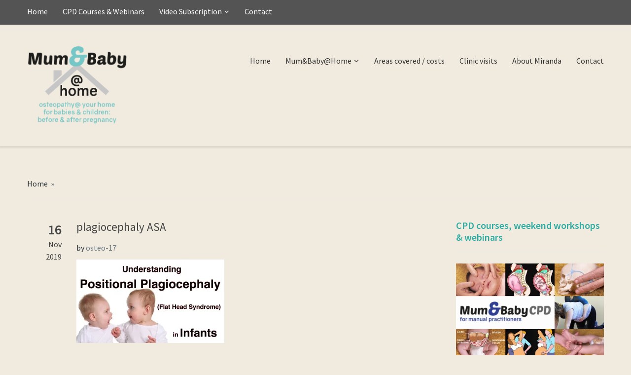

--- FILE ---
content_type: text/html; charset=UTF-8
request_url: https://www.mumandbaby-at-home.com/plagiocephaly-asa/
body_size: 63612
content:
<!DOCTYPE html>
<html lang="en-US">
<head>
    <meta charset="UTF-8">
    <meta name="viewport" content="width=device-width, initial-scale=1.0">
    <link rel="profile" href="http://gmpg.org/xfn/11">
    <link rel="pingback" href="https://www.mumandbaby-at-home.com/xmlrpc.php">

    <title>plagiocephaly ASA &#8211; Mum&amp;Baby@HOME</title>
<meta name='robots' content='max-image-preview:large' />
<link rel='dns-prefetch' href='//stats.wp.com' />
<link rel='dns-prefetch' href='//fonts.googleapis.com' />
<link rel='dns-prefetch' href='//v0.wordpress.com' />
<link rel='preconnect' href='//i0.wp.com' />
<link rel="alternate" type="application/rss+xml" title="Mum&amp;Baby@HOME &raquo; Feed" href="https://www.mumandbaby-at-home.com/feed/" />
<link rel="alternate" type="application/rss+xml" title="Mum&amp;Baby@HOME &raquo; Comments Feed" href="https://www.mumandbaby-at-home.com/comments/feed/" />
<link rel="alternate" title="oEmbed (JSON)" type="application/json+oembed" href="https://www.mumandbaby-at-home.com/wp-json/oembed/1.0/embed?url=https%3A%2F%2Fwww.mumandbaby-at-home.com%2Fplagiocephaly-asa%2F" />
<link rel="alternate" title="oEmbed (XML)" type="text/xml+oembed" href="https://www.mumandbaby-at-home.com/wp-json/oembed/1.0/embed?url=https%3A%2F%2Fwww.mumandbaby-at-home.com%2Fplagiocephaly-asa%2F&#038;format=xml" />
<style id='wp-img-auto-sizes-contain-inline-css' type='text/css'>
img:is([sizes=auto i],[sizes^="auto," i]){contain-intrinsic-size:3000px 1500px}
/*# sourceURL=wp-img-auto-sizes-contain-inline-css */
</style>
<link rel='stylesheet' id='eMember.style-css' href='https://www.mumandbaby-at-home.com/wp-content/plugins/wp-eMember/css/eMember_style.css?ver=9.1.4' type='text/css' media='all' />
<link rel='stylesheet' id='jquery.fileuploader-css' href='https://www.mumandbaby-at-home.com/wp-content/plugins/wp-eMember/css/jquery.fileuploader.css?ver=9.1.4' type='text/css' media='all' />
<link rel='stylesheet' id='validationEngine.jquery-css' href='https://www.mumandbaby-at-home.com/wp-content/plugins/wp-eMember/css/validationEngine.jquery.css?ver=9.1.4' type='text/css' media='all' />
<style id='wp-emoji-styles-inline-css' type='text/css'>

	img.wp-smiley, img.emoji {
		display: inline !important;
		border: none !important;
		box-shadow: none !important;
		height: 1em !important;
		width: 1em !important;
		margin: 0 0.07em !important;
		vertical-align: -0.1em !important;
		background: none !important;
		padding: 0 !important;
	}
/*# sourceURL=wp-emoji-styles-inline-css */
</style>
<style id='wp-block-library-inline-css' type='text/css'>
:root{--wp-block-synced-color:#7a00df;--wp-block-synced-color--rgb:122,0,223;--wp-bound-block-color:var(--wp-block-synced-color);--wp-editor-canvas-background:#ddd;--wp-admin-theme-color:#007cba;--wp-admin-theme-color--rgb:0,124,186;--wp-admin-theme-color-darker-10:#006ba1;--wp-admin-theme-color-darker-10--rgb:0,107,160.5;--wp-admin-theme-color-darker-20:#005a87;--wp-admin-theme-color-darker-20--rgb:0,90,135;--wp-admin-border-width-focus:2px}@media (min-resolution:192dpi){:root{--wp-admin-border-width-focus:1.5px}}.wp-element-button{cursor:pointer}:root .has-very-light-gray-background-color{background-color:#eee}:root .has-very-dark-gray-background-color{background-color:#313131}:root .has-very-light-gray-color{color:#eee}:root .has-very-dark-gray-color{color:#313131}:root .has-vivid-green-cyan-to-vivid-cyan-blue-gradient-background{background:linear-gradient(135deg,#00d084,#0693e3)}:root .has-purple-crush-gradient-background{background:linear-gradient(135deg,#34e2e4,#4721fb 50%,#ab1dfe)}:root .has-hazy-dawn-gradient-background{background:linear-gradient(135deg,#faaca8,#dad0ec)}:root .has-subdued-olive-gradient-background{background:linear-gradient(135deg,#fafae1,#67a671)}:root .has-atomic-cream-gradient-background{background:linear-gradient(135deg,#fdd79a,#004a59)}:root .has-nightshade-gradient-background{background:linear-gradient(135deg,#330968,#31cdcf)}:root .has-midnight-gradient-background{background:linear-gradient(135deg,#020381,#2874fc)}:root{--wp--preset--font-size--normal:16px;--wp--preset--font-size--huge:42px}.has-regular-font-size{font-size:1em}.has-larger-font-size{font-size:2.625em}.has-normal-font-size{font-size:var(--wp--preset--font-size--normal)}.has-huge-font-size{font-size:var(--wp--preset--font-size--huge)}.has-text-align-center{text-align:center}.has-text-align-left{text-align:left}.has-text-align-right{text-align:right}.has-fit-text{white-space:nowrap!important}#end-resizable-editor-section{display:none}.aligncenter{clear:both}.items-justified-left{justify-content:flex-start}.items-justified-center{justify-content:center}.items-justified-right{justify-content:flex-end}.items-justified-space-between{justify-content:space-between}.screen-reader-text{border:0;clip-path:inset(50%);height:1px;margin:-1px;overflow:hidden;padding:0;position:absolute;width:1px;word-wrap:normal!important}.screen-reader-text:focus{background-color:#ddd;clip-path:none;color:#444;display:block;font-size:1em;height:auto;left:5px;line-height:normal;padding:15px 23px 14px;text-decoration:none;top:5px;width:auto;z-index:100000}html :where(.has-border-color){border-style:solid}html :where([style*=border-top-color]){border-top-style:solid}html :where([style*=border-right-color]){border-right-style:solid}html :where([style*=border-bottom-color]){border-bottom-style:solid}html :where([style*=border-left-color]){border-left-style:solid}html :where([style*=border-width]){border-style:solid}html :where([style*=border-top-width]){border-top-style:solid}html :where([style*=border-right-width]){border-right-style:solid}html :where([style*=border-bottom-width]){border-bottom-style:solid}html :where([style*=border-left-width]){border-left-style:solid}html :where(img[class*=wp-image-]){height:auto;max-width:100%}:where(figure){margin:0 0 1em}html :where(.is-position-sticky){--wp-admin--admin-bar--position-offset:var(--wp-admin--admin-bar--height,0px)}@media screen and (max-width:600px){html :where(.is-position-sticky){--wp-admin--admin-bar--position-offset:0px}}

/*# sourceURL=wp-block-library-inline-css */
</style><style id='global-styles-inline-css' type='text/css'>
:root{--wp--preset--aspect-ratio--square: 1;--wp--preset--aspect-ratio--4-3: 4/3;--wp--preset--aspect-ratio--3-4: 3/4;--wp--preset--aspect-ratio--3-2: 3/2;--wp--preset--aspect-ratio--2-3: 2/3;--wp--preset--aspect-ratio--16-9: 16/9;--wp--preset--aspect-ratio--9-16: 9/16;--wp--preset--color--black: #000000;--wp--preset--color--cyan-bluish-gray: #abb8c3;--wp--preset--color--white: #ffffff;--wp--preset--color--pale-pink: #f78da7;--wp--preset--color--vivid-red: #cf2e2e;--wp--preset--color--luminous-vivid-orange: #ff6900;--wp--preset--color--luminous-vivid-amber: #fcb900;--wp--preset--color--light-green-cyan: #7bdcb5;--wp--preset--color--vivid-green-cyan: #00d084;--wp--preset--color--pale-cyan-blue: #8ed1fc;--wp--preset--color--vivid-cyan-blue: #0693e3;--wp--preset--color--vivid-purple: #9b51e0;--wp--preset--gradient--vivid-cyan-blue-to-vivid-purple: linear-gradient(135deg,rgb(6,147,227) 0%,rgb(155,81,224) 100%);--wp--preset--gradient--light-green-cyan-to-vivid-green-cyan: linear-gradient(135deg,rgb(122,220,180) 0%,rgb(0,208,130) 100%);--wp--preset--gradient--luminous-vivid-amber-to-luminous-vivid-orange: linear-gradient(135deg,rgb(252,185,0) 0%,rgb(255,105,0) 100%);--wp--preset--gradient--luminous-vivid-orange-to-vivid-red: linear-gradient(135deg,rgb(255,105,0) 0%,rgb(207,46,46) 100%);--wp--preset--gradient--very-light-gray-to-cyan-bluish-gray: linear-gradient(135deg,rgb(238,238,238) 0%,rgb(169,184,195) 100%);--wp--preset--gradient--cool-to-warm-spectrum: linear-gradient(135deg,rgb(74,234,220) 0%,rgb(151,120,209) 20%,rgb(207,42,186) 40%,rgb(238,44,130) 60%,rgb(251,105,98) 80%,rgb(254,248,76) 100%);--wp--preset--gradient--blush-light-purple: linear-gradient(135deg,rgb(255,206,236) 0%,rgb(152,150,240) 100%);--wp--preset--gradient--blush-bordeaux: linear-gradient(135deg,rgb(254,205,165) 0%,rgb(254,45,45) 50%,rgb(107,0,62) 100%);--wp--preset--gradient--luminous-dusk: linear-gradient(135deg,rgb(255,203,112) 0%,rgb(199,81,192) 50%,rgb(65,88,208) 100%);--wp--preset--gradient--pale-ocean: linear-gradient(135deg,rgb(255,245,203) 0%,rgb(182,227,212) 50%,rgb(51,167,181) 100%);--wp--preset--gradient--electric-grass: linear-gradient(135deg,rgb(202,248,128) 0%,rgb(113,206,126) 100%);--wp--preset--gradient--midnight: linear-gradient(135deg,rgb(2,3,129) 0%,rgb(40,116,252) 100%);--wp--preset--font-size--small: 13px;--wp--preset--font-size--medium: 20px;--wp--preset--font-size--large: 36px;--wp--preset--font-size--x-large: 42px;--wp--preset--spacing--20: 0.44rem;--wp--preset--spacing--30: 0.67rem;--wp--preset--spacing--40: 1rem;--wp--preset--spacing--50: 1.5rem;--wp--preset--spacing--60: 2.25rem;--wp--preset--spacing--70: 3.38rem;--wp--preset--spacing--80: 5.06rem;--wp--preset--shadow--natural: 6px 6px 9px rgba(0, 0, 0, 0.2);--wp--preset--shadow--deep: 12px 12px 50px rgba(0, 0, 0, 0.4);--wp--preset--shadow--sharp: 6px 6px 0px rgba(0, 0, 0, 0.2);--wp--preset--shadow--outlined: 6px 6px 0px -3px rgb(255, 255, 255), 6px 6px rgb(0, 0, 0);--wp--preset--shadow--crisp: 6px 6px 0px rgb(0, 0, 0);}:where(.is-layout-flex){gap: 0.5em;}:where(.is-layout-grid){gap: 0.5em;}body .is-layout-flex{display: flex;}.is-layout-flex{flex-wrap: wrap;align-items: center;}.is-layout-flex > :is(*, div){margin: 0;}body .is-layout-grid{display: grid;}.is-layout-grid > :is(*, div){margin: 0;}:where(.wp-block-columns.is-layout-flex){gap: 2em;}:where(.wp-block-columns.is-layout-grid){gap: 2em;}:where(.wp-block-post-template.is-layout-flex){gap: 1.25em;}:where(.wp-block-post-template.is-layout-grid){gap: 1.25em;}.has-black-color{color: var(--wp--preset--color--black) !important;}.has-cyan-bluish-gray-color{color: var(--wp--preset--color--cyan-bluish-gray) !important;}.has-white-color{color: var(--wp--preset--color--white) !important;}.has-pale-pink-color{color: var(--wp--preset--color--pale-pink) !important;}.has-vivid-red-color{color: var(--wp--preset--color--vivid-red) !important;}.has-luminous-vivid-orange-color{color: var(--wp--preset--color--luminous-vivid-orange) !important;}.has-luminous-vivid-amber-color{color: var(--wp--preset--color--luminous-vivid-amber) !important;}.has-light-green-cyan-color{color: var(--wp--preset--color--light-green-cyan) !important;}.has-vivid-green-cyan-color{color: var(--wp--preset--color--vivid-green-cyan) !important;}.has-pale-cyan-blue-color{color: var(--wp--preset--color--pale-cyan-blue) !important;}.has-vivid-cyan-blue-color{color: var(--wp--preset--color--vivid-cyan-blue) !important;}.has-vivid-purple-color{color: var(--wp--preset--color--vivid-purple) !important;}.has-black-background-color{background-color: var(--wp--preset--color--black) !important;}.has-cyan-bluish-gray-background-color{background-color: var(--wp--preset--color--cyan-bluish-gray) !important;}.has-white-background-color{background-color: var(--wp--preset--color--white) !important;}.has-pale-pink-background-color{background-color: var(--wp--preset--color--pale-pink) !important;}.has-vivid-red-background-color{background-color: var(--wp--preset--color--vivid-red) !important;}.has-luminous-vivid-orange-background-color{background-color: var(--wp--preset--color--luminous-vivid-orange) !important;}.has-luminous-vivid-amber-background-color{background-color: var(--wp--preset--color--luminous-vivid-amber) !important;}.has-light-green-cyan-background-color{background-color: var(--wp--preset--color--light-green-cyan) !important;}.has-vivid-green-cyan-background-color{background-color: var(--wp--preset--color--vivid-green-cyan) !important;}.has-pale-cyan-blue-background-color{background-color: var(--wp--preset--color--pale-cyan-blue) !important;}.has-vivid-cyan-blue-background-color{background-color: var(--wp--preset--color--vivid-cyan-blue) !important;}.has-vivid-purple-background-color{background-color: var(--wp--preset--color--vivid-purple) !important;}.has-black-border-color{border-color: var(--wp--preset--color--black) !important;}.has-cyan-bluish-gray-border-color{border-color: var(--wp--preset--color--cyan-bluish-gray) !important;}.has-white-border-color{border-color: var(--wp--preset--color--white) !important;}.has-pale-pink-border-color{border-color: var(--wp--preset--color--pale-pink) !important;}.has-vivid-red-border-color{border-color: var(--wp--preset--color--vivid-red) !important;}.has-luminous-vivid-orange-border-color{border-color: var(--wp--preset--color--luminous-vivid-orange) !important;}.has-luminous-vivid-amber-border-color{border-color: var(--wp--preset--color--luminous-vivid-amber) !important;}.has-light-green-cyan-border-color{border-color: var(--wp--preset--color--light-green-cyan) !important;}.has-vivid-green-cyan-border-color{border-color: var(--wp--preset--color--vivid-green-cyan) !important;}.has-pale-cyan-blue-border-color{border-color: var(--wp--preset--color--pale-cyan-blue) !important;}.has-vivid-cyan-blue-border-color{border-color: var(--wp--preset--color--vivid-cyan-blue) !important;}.has-vivid-purple-border-color{border-color: var(--wp--preset--color--vivid-purple) !important;}.has-vivid-cyan-blue-to-vivid-purple-gradient-background{background: var(--wp--preset--gradient--vivid-cyan-blue-to-vivid-purple) !important;}.has-light-green-cyan-to-vivid-green-cyan-gradient-background{background: var(--wp--preset--gradient--light-green-cyan-to-vivid-green-cyan) !important;}.has-luminous-vivid-amber-to-luminous-vivid-orange-gradient-background{background: var(--wp--preset--gradient--luminous-vivid-amber-to-luminous-vivid-orange) !important;}.has-luminous-vivid-orange-to-vivid-red-gradient-background{background: var(--wp--preset--gradient--luminous-vivid-orange-to-vivid-red) !important;}.has-very-light-gray-to-cyan-bluish-gray-gradient-background{background: var(--wp--preset--gradient--very-light-gray-to-cyan-bluish-gray) !important;}.has-cool-to-warm-spectrum-gradient-background{background: var(--wp--preset--gradient--cool-to-warm-spectrum) !important;}.has-blush-light-purple-gradient-background{background: var(--wp--preset--gradient--blush-light-purple) !important;}.has-blush-bordeaux-gradient-background{background: var(--wp--preset--gradient--blush-bordeaux) !important;}.has-luminous-dusk-gradient-background{background: var(--wp--preset--gradient--luminous-dusk) !important;}.has-pale-ocean-gradient-background{background: var(--wp--preset--gradient--pale-ocean) !important;}.has-electric-grass-gradient-background{background: var(--wp--preset--gradient--electric-grass) !important;}.has-midnight-gradient-background{background: var(--wp--preset--gradient--midnight) !important;}.has-small-font-size{font-size: var(--wp--preset--font-size--small) !important;}.has-medium-font-size{font-size: var(--wp--preset--font-size--medium) !important;}.has-large-font-size{font-size: var(--wp--preset--font-size--large) !important;}.has-x-large-font-size{font-size: var(--wp--preset--font-size--x-large) !important;}
/*# sourceURL=global-styles-inline-css */
</style>

<style id='classic-theme-styles-inline-css' type='text/css'>
/*! This file is auto-generated */
.wp-block-button__link{color:#fff;background-color:#32373c;border-radius:9999px;box-shadow:none;text-decoration:none;padding:calc(.667em + 2px) calc(1.333em + 2px);font-size:1.125em}.wp-block-file__button{background:#32373c;color:#fff;text-decoration:none}
/*# sourceURL=/wp-includes/css/classic-themes.min.css */
</style>
<link rel='stylesheet' id='parent-style-css' href='https://www.mumandbaby-at-home.com/wp-content/themes/capital/style.css?ver=6.9' type='text/css' media='all' />
<link rel='stylesheet' id='zoom-theme-utils-css-css' href='https://www.mumandbaby-at-home.com/wp-content/themes/capital/functions/wpzoom/assets/css/theme-utils.css?ver=6.9' type='text/css' media='all' />
<link rel='stylesheet' id='capital-style-css' href='https://www.mumandbaby-at-home.com/wp-content/themes/mumbaby/style.css?ver=1.0.0' type='text/css' media='all' />
<link rel='stylesheet' id='media-queries-css' href='https://www.mumandbaby-at-home.com/wp-content/themes/capital/css/media-queries.css?ver=1.0.0' type='text/css' media='all' />
<link rel='stylesheet' id='capital-google-font-default-css' href='//fonts.googleapis.com/css?family=Source+Sans+Pro%3A400%2C400i%2C600%2C600i%2C700%2C700i&#038;subset=cyrillic%2Cgreek%2Clatin-ext&#038;ver=6.9' type='text/css' media='all' />
<link rel='stylesheet' id='dashicons-css' href='https://www.mumandbaby-at-home.com/wp-includes/css/dashicons.min.css?ver=6.9' type='text/css' media='all' />
<style id='jetpack_facebook_likebox-inline-css' type='text/css'>
.widget_facebook_likebox {
	overflow: hidden;
}

/*# sourceURL=https://www.mumandbaby-at-home.com/wp-content/plugins/jetpack/modules/widgets/facebook-likebox/style.css */
</style>
<link rel='stylesheet' id='rpt-css' href='https://www.mumandbaby-at-home.com/wp-content/plugins/dk-pricr-responsive-pricing-table/inc/css/rpt_style.min.css?ver=5.1.13' type='text/css' media='all' />
<script type="text/javascript" src="https://www.mumandbaby-at-home.com/wp-includes/js/jquery/jquery.min.js?ver=3.7.1" id="jquery-core-js"></script>
<script type="text/javascript" src="https://www.mumandbaby-at-home.com/wp-includes/js/jquery/jquery-migrate.min.js?ver=3.4.1" id="jquery-migrate-js"></script>
<script type="text/javascript" src="https://www.mumandbaby-at-home.com/wp-content/plugins/wp-cart-for-digital-products/lib/jquery.external.lib.js?ver=6.9" id="jquery.external.lib.js-js"></script>
<script type="text/javascript" src="https://www.mumandbaby-at-home.com/wp-content/plugins/wp-cart-for-digital-products/lib/jquery.lightbox-0.5.pack.js?ver=6.9" id="jquery.lightbox-js"></script>
<script type="text/javascript" src="https://www.mumandbaby-at-home.com/wp-content/plugins/wp-eMember/js/jquery.fileuploader.js?ver=9.1.4" id="jquery.fileuploader-js"></script>
<script type="text/javascript" src="https://www.mumandbaby-at-home.com/wp-content/plugins/wp-eMember/js/jquery.validationEngine.js?ver=9.1.4" id="jquery.validationEngine-js"></script>
<script type="text/javascript" src="https://www.mumandbaby-at-home.com/wp-content/plugins/wp-eMember/js/jquery.tools18.min.js?ver=9.1.4" id="jquery.tools-js"></script>
<script type="text/javascript" src="https://www.mumandbaby-at-home.com/wp-content/plugins/wp-eMember/js/jquery.libs.js?ver=9.1.4" id="jquery.libs-js"></script>
<script type="text/javascript" src="https://www.mumandbaby-at-home.com/wp-content/plugins/dk-pricr-responsive-pricing-table/inc/js/rpt.min.js?ver=5.1.13" id="rpt-js"></script>
<link rel="https://api.w.org/" href="https://www.mumandbaby-at-home.com/wp-json/" /><link rel="alternate" title="JSON" type="application/json" href="https://www.mumandbaby-at-home.com/wp-json/wp/v2/media/2632" /><link rel="EditURI" type="application/rsd+xml" title="RSD" href="https://www.mumandbaby-at-home.com/xmlrpc.php?rsd" />
<meta name="generator" content="WordPress 6.9" />
<link rel="canonical" href="https://www.mumandbaby-at-home.com/plagiocephaly-asa/" />
<link rel='shortlink' href='https://wp.me/a8mas9-Gs' />
<script type="text/javascript">
(function(url){
	if(/(?:Chrome\/26\.0\.1410\.63 Safari\/537\.31|WordfenceTestMonBot)/.test(navigator.userAgent)){ return; }
	var addEvent = function(evt, handler) {
		if (window.addEventListener) {
			document.addEventListener(evt, handler, false);
		} else if (window.attachEvent) {
			document.attachEvent('on' + evt, handler);
		}
	};
	var removeEvent = function(evt, handler) {
		if (window.removeEventListener) {
			document.removeEventListener(evt, handler, false);
		} else if (window.detachEvent) {
			document.detachEvent('on' + evt, handler);
		}
	};
	var evts = 'contextmenu dblclick drag dragend dragenter dragleave dragover dragstart drop keydown keypress keyup mousedown mousemove mouseout mouseover mouseup mousewheel scroll'.split(' ');
	var logHuman = function() {
		if (window.wfLogHumanRan) { return; }
		window.wfLogHumanRan = true;
		var wfscr = document.createElement('script');
		wfscr.type = 'text/javascript';
		wfscr.async = true;
		wfscr.src = url + '&r=' + Math.random();
		(document.getElementsByTagName('head')[0]||document.getElementsByTagName('body')[0]).appendChild(wfscr);
		for (var i = 0; i < evts.length; i++) {
			removeEvent(evts[i], logHuman);
		}
	};
	for (var i = 0; i < evts.length; i++) {
		addEvent(evts[i], logHuman);
	}
})('//www.mumandbaby-at-home.com/?wordfence_lh=1&hid=947DB6B1FC9453D3F8E0FABE97832941');
</script><link type="text/css" rel="stylesheet" href="https://www.mumandbaby-at-home.com/wp-content/plugins/wp-cart-for-digital-products/wp_eStore_style.css?ver=7.4.3" />
<link type="text/css" rel="stylesheet" href="https://www.mumandbaby-at-home.com/wp-content/plugins/wp-cart-for-digital-products/wp_eStore_custom_style.css" />

<!-- WP eStore plugin v7.4.3 - http://www.tipsandtricks-hq.com/wordpress-estore-plugin-complete-solution-to-sell-digital-products-from-your-wordpress-blog-securely-1059/ -->
<script type="text/javascript">
	JS_WP_ESTORE_CURRENCY_SYMBOL = "£";
	JS_WP_ESTORE_VARIATION_ADD_STRING = "+";
        JS_WP_ESTORE_VARIATION_DECIMAL_SEPERATOR = ".";
	JS_WP_ESTORE_VARIATION_THOUSAND_SEPERATOR = ",";
        JS_WP_ESTORE_VARIATION_CURRENCY_POS = "left";
        JS_WP_ESTORE_VARIATION_NUM_OF_DECIMALS = "2";    
	JS_WP_ESTORE_MINIMUM_PRICE_YOU_CAN_ENTER = "The minimum amount you can specify is ";
        JS_WP_ESTORE_URL = "https://www.mumandbaby-at-home.com/wp-content/plugins/wp-cart-for-digital-products";
        JS_WP_ESTORE_SELECT_OPTION_STRING = "Select Option";
        JS_WP_ESTORE_SELECT_OPTION_ERROR_MSG = "You need to select an option before you can proceed.";</script><script type="text/javascript" src="https://www.mumandbaby-at-home.com/wp-content/plugins/wp-cart-for-digital-products/lib/eStore_read_form.js?ver=7.4.3"></script>
<!-- WP eMember plugin v9.1.4 - http://www.tipsandtricks-hq.com/wordpress-emember-easy-to-use-wordpress-membership-plugin-1706 -->
<script type="text/javascript">
    /* <![CDATA[ */
    jQuery(document).ready(function($) {
            emember_forget_pass_trigger = '';
            $forgot_pass_overlay = $(".forgot_pass_link").click(function(e) {
                $("#wp_emember_email_mailMsg").html("").hide();
                $("#wp_emember_email_mailForm").show();
                $('.eMember_text_input').val("");
            }).overlay({
                mask: {
                    color: '#ebecff'/*'darkred'*//*'#E7E7E7'*/,
                    loadSpeed: 200,
                    top: '30%',
                    opacity: 0.9
                },
                api: true,
                onBeforeLoad: function() {
                    emember_forget_pass_trigger = this.getTrigger();
                },
                closeOnClick: false
            });

            $("#wp_emember_mailSendForm").live('submit', function(e) {
                var $this = this;
                var divs = jQuery($this).parent().parent().find("div");
                var emailId = jQuery($this).find("input").eq(0).val();
                if (emailId == "")
                    return;
                divs.eq(1).hide();
                divs.eq(0).html("").append(jQuery('<h3>Please Wait...</h3>')).show();
                var params = {"event": "send_mail", "action": "send_mail", "email": emailId, "_ajax_nonce": "e148efc8ba"}
                jQuery.get('https://www.mumandbaby-at-home.com/wp-admin/admin-ajax.php', params,
                        function(data) {
                            divs.eq(0).html("").append(jQuery('<h3>' + data.msg + '</h3>'));
                            setTimeout("emember_forget_pass_trigger.overlay().close()", 1000);
                        },
                        "json");
                e.preventDefault();
            });
        function get_redirect_url($redirects) {
            var $after_login_page = '';
            if ($redirects.own)
                return $redirects.own;
            if ($redirects.level)
                return $redirects.level;
            if ($after_login_page)
                return $after_login_page;
            return '';
        }
    });
    /* ]]> */
</script>
	<style>img#wpstats{display:none}</style>
		<!-- WPZOOM Theme / Framework -->
<meta name="generator" content="Mum &amp; Baby at Home 1.0.0" />
<meta name="generator" content="WPZOOM Framework 2.0.8" />

<!-- Begin Theme Custom CSS -->
<style type="text/css" id="capital-custom-css">
.navbar-search{display:none;}a{color:#2dada4;}.top-navbar, .navbar-nav ul{background:#545454;}.top-navbar .navbar-nav a:hover{color:#75c6c6;}.site-info{background:#686868;color:#ffffff;}.footer-widgets{background:#f2f2f0;}
</style>
<!-- End Theme Custom CSS -->
<style type="text/css" id="custom-background-css">
body.custom-background { background-color: #f1ebdf; }
</style>
			<style type="text/css" id="wp-custom-css">
			/*
You can add your own CSS here.

Click the help icon above to learn more.
*/

.navbar-brand {
	max-width: 210px;
}
.navbar-brand .tagline {
	display: none;
}

h1 {
    font-size: 28px;
}
.main-navbar {
    padding: 40px 0;
	margin-bottom: 15px
}

.rpt_style_basic .rpt_plan .rpt_title {
    border-bottom: none;
    background: #314093;
    padding: 2px 8px;
    font-size: 17px;
    color: #fff;
    line-height: 25px;
}

.rpt_5_plans .rpt_plan .rpt_features .rpt_feature {
    padding: 3px 5px;
    font-size: 13px;
}
.rpt_style_basic .rpt_plan .rpt_features {
    padding: 5px;
    background: #f5f5f5;
    text-align: left;
	line-height: 18px;
}
.navbar-brand .tagline {
    font-size: 13px;
    color: #999;
    margin: 0;
	padding-top:5px;
}
h2.section-title {
display:none;
}

h1.entry-title {
font-size:23px;
}
button, input[type=button], input[type=reset], input[type=submit] {
background-color: #2dada4;
}
table {
    border-collapse: separate;
    border-spacing: 1px;
}
th, td { padding: 6px; }
.designed-by {
	color:#FFF;
	display: none;
}
		</style>
		</head>
<body class="attachment wp-singular attachment-template-default single single-attachment postid-2632 attachmentid-2632 attachment-jpeg custom-background wp-custom-logo wp-theme-capital wp-child-theme-mumbaby">

<div class="main-wrap">

    <header class="site-header">

        <nav class="top-navbar" role="navigation">
            <div class="inner-wrap">
                <div class="navbar-header">

                                             <a class="navbar-toggle" href="#menu-top-slide">
                             <span class="icon-bar"></span>
                             <span class="icon-bar"></span>
                             <span class="icon-bar"></span>
                         </a>

                         <div id="menu-top-slide" class="menu-very-top-menu-container"><ul id="menu-very-top-menu" class="menu"><li id="menu-item-50" class="menu-item menu-item-type-post_type menu-item-object-page menu-item-home menu-item-50"><a href="https://www.mumandbaby-at-home.com/">Home</a></li>
<li id="menu-item-55" class="menu-item menu-item-type-post_type menu-item-object-page menu-item-55"><a href="https://www.mumandbaby-at-home.com/cpd-courses/">CPD Courses &#038; Webinars</a></li>
<li id="menu-item-56" class="menu-item menu-item-type-post_type menu-item-object-page menu-item-has-children menu-item-56"><a href="https://www.mumandbaby-at-home.com/video-subscription-2/">Video Subscription</a>
<ul class="sub-menu">
	<li id="menu-item-658" class="menu-item menu-item-type-post_type menu-item-object-page menu-item-658"><a href="https://www.mumandbaby-at-home.com/join-us/">Join Us</a></li>
	<li id="menu-item-659" class="menu-item menu-item-type-post_type menu-item-object-page menu-item-659"><a href="https://www.mumandbaby-at-home.com/member-login/">Member Login</a></li>
	<li id="menu-item-807" class="menu-item menu-item-type-post_type menu-item-object-page menu-item-807"><a href="https://www.mumandbaby-at-home.com/upgrade-and-purchase-more-videos/">Upgrade and purchase more videos</a></li>
</ul>
</li>
<li id="menu-item-2054" class="menu-item menu-item-type-post_type menu-item-object-page menu-item-2054"><a href="https://www.mumandbaby-at-home.com/contact-us/">Contact</a></li>
</ul></div>
                </div>

                    <div class="navbar-search">
                        <form role="search" method="get" class="search-form" action="https://www.mumandbaby-at-home.com/">
				<label>
					<span class="screen-reader-text">Search for:</span>
					<input type="search" class="search-field" placeholder="Search &hellip;" value="" name="s" />
				</label>
				<input type="submit" class="search-submit" value="Search" />
			</form>                    </div>

                <div id="navbar-top">

                    <div class="menu-very-top-menu-container"><ul id="menu-very-top-menu-1" class="nav navbar-nav dropdown sf-menu"><li class="menu-item menu-item-type-post_type menu-item-object-page menu-item-home menu-item-50"><a href="https://www.mumandbaby-at-home.com/">Home</a></li>
<li class="menu-item menu-item-type-post_type menu-item-object-page menu-item-55"><a href="https://www.mumandbaby-at-home.com/cpd-courses/">CPD Courses &#038; Webinars</a></li>
<li class="menu-item menu-item-type-post_type menu-item-object-page menu-item-has-children menu-item-56"><a href="https://www.mumandbaby-at-home.com/video-subscription-2/">Video Subscription</a>
<ul class="sub-menu">
	<li class="menu-item menu-item-type-post_type menu-item-object-page menu-item-658"><a href="https://www.mumandbaby-at-home.com/join-us/">Join Us</a></li>
	<li class="menu-item menu-item-type-post_type menu-item-object-page menu-item-659"><a href="https://www.mumandbaby-at-home.com/member-login/">Member Login</a></li>
	<li class="menu-item menu-item-type-post_type menu-item-object-page menu-item-807"><a href="https://www.mumandbaby-at-home.com/upgrade-and-purchase-more-videos/">Upgrade and purchase more videos</a></li>
</ul>
</li>
<li class="menu-item menu-item-type-post_type menu-item-object-page menu-item-2054"><a href="https://www.mumandbaby-at-home.com/contact-us/">Contact</a></li>
</ul></div>
                </div><!-- #navbar-top -->
                <div class="clear"></div>
            </div>
            <div class="clear"></div>
        </nav><!-- .navbar -->


        <nav class="main-navbar" role="navigation">
            <div class="inner-wrap">
                 <div class="navbar-header">
                    
                       <a class="navbar-toggle" href="#menu-main-slide">
                           <span class="icon-bar"></span>
                           <span class="icon-bar"></span>
                           <span class="icon-bar"></span>
                       </a>


                       <div id="menu-main-slide" class="menu-main-menu-container"><ul id="menu-main-menu" class="menu"><li id="menu-item-25" class="menu-item menu-item-type-post_type menu-item-object-page menu-item-home menu-item-25"><a href="https://www.mumandbaby-at-home.com/">Home</a></li>
<li id="menu-item-190" class="menu-item menu-item-type-post_type menu-item-object-page menu-item-has-children menu-item-190"><a href="https://www.mumandbaby-at-home.com/mumbabyhome/">Mum&#038;Baby@Home</a>
<ul class="sub-menu">
	<li id="menu-item-191" class="menu-item menu-item-type-post_type menu-item-object-page menu-item-191"><a href="https://www.mumandbaby-at-home.com/osteopathy/">Osteopathy</a></li>
	<li id="menu-item-29" class="menu-item menu-item-type-post_type menu-item-object-page menu-item-29"><a href="https://www.mumandbaby-at-home.com/for-babies/">For Babies</a></li>
	<li id="menu-item-30" class="menu-item menu-item-type-post_type menu-item-object-page menu-item-30"><a href="https://www.mumandbaby-at-home.com/for-children/">For Children</a></li>
	<li id="menu-item-31" class="menu-item menu-item-type-post_type menu-item-object-page menu-item-31"><a href="https://www.mumandbaby-at-home.com/in-pregnancy/">In Pregnancy</a></li>
</ul>
</li>
<li id="menu-item-32" class="menu-item menu-item-type-post_type menu-item-object-page menu-item-32"><a href="https://www.mumandbaby-at-home.com/areas-covered-costs/">Areas covered / costs</a></li>
<li id="menu-item-33" class="menu-item menu-item-type-post_type menu-item-object-page menu-item-33"><a href="https://www.mumandbaby-at-home.com/clinic-visits/">Clinic visits</a></li>
<li id="menu-item-184" class="menu-item menu-item-type-post_type menu-item-object-page menu-item-184"><a href="https://www.mumandbaby-at-home.com/about-miranda/">About Miranda</a></li>
<li id="menu-item-36" class="menu-item menu-item-type-post_type menu-item-object-page menu-item-36"><a href="https://www.mumandbaby-at-home.com/contact-us/">Contact</a></li>
</ul></div>
                     <div class="navbar-brand">
                         <a href="https://www.mumandbaby-at-home.com/" class="custom-logo-link" rel="home" itemprop="url"><img width="425" height="338" src="https://i0.wp.com/www.mumandbaby-at-home.com/wp-content/uploads/2017/02/mumbaby-strapline.png?fit=425%2C338&amp;ssl=1" class="custom-logo no-lazyload no-lazy a3-notlazy" alt="Mum&amp;Baby@HOME" itemprop="logo" decoding="async" fetchpriority="high" srcset="https://i0.wp.com/www.mumandbaby-at-home.com/wp-content/uploads/2017/02/mumbaby-strapline.png?w=425&amp;ssl=1 425w, https://i0.wp.com/www.mumandbaby-at-home.com/wp-content/uploads/2017/02/mumbaby-strapline.png?resize=300%2C239&amp;ssl=1 300w, https://i0.wp.com/www.mumandbaby-at-home.com/wp-content/uploads/2017/02/mumbaby-strapline.png?resize=69%2C55&amp;ssl=1 69w" sizes="(max-width: 425px) 100vw, 425px" data-attachment-id="222" data-permalink="https://www.mumandbaby-at-home.com/mumbaby-strapline/" data-orig-file="https://i0.wp.com/www.mumandbaby-at-home.com/wp-content/uploads/2017/02/mumbaby-strapline.png?fit=425%2C338&amp;ssl=1" data-orig-size="425,338" data-comments-opened="1" data-image-meta="{&quot;aperture&quot;:&quot;0&quot;,&quot;credit&quot;:&quot;&quot;,&quot;camera&quot;:&quot;&quot;,&quot;caption&quot;:&quot;&quot;,&quot;created_timestamp&quot;:&quot;0&quot;,&quot;copyright&quot;:&quot;&quot;,&quot;focal_length&quot;:&quot;0&quot;,&quot;iso&quot;:&quot;0&quot;,&quot;shutter_speed&quot;:&quot;0&quot;,&quot;title&quot;:&quot;&quot;,&quot;orientation&quot;:&quot;0&quot;}" data-image-title="mumbaby-strapline" data-image-description="" data-image-caption="" data-medium-file="https://i0.wp.com/www.mumandbaby-at-home.com/wp-content/uploads/2017/02/mumbaby-strapline.png?fit=300%2C239&amp;ssl=1" data-large-file="https://i0.wp.com/www.mumandbaby-at-home.com/wp-content/uploads/2017/02/mumbaby-strapline.png?fit=425%2C338&amp;ssl=1" /></a>                         <p class="tagline">Mum and Baby at Home &#8211; Osteopathy at your home for babies and children</p>
                     </div><!-- .navbar-brand -->
                </div>

                <div id="navbar-main">

                    <div class="menu-main-menu-container"><ul id="menu-main-menu-1" class="nav navbar-nav dropdown sf-menu"><li class="menu-item menu-item-type-post_type menu-item-object-page menu-item-home menu-item-25"><a href="https://www.mumandbaby-at-home.com/">Home</a></li>
<li class="menu-item menu-item-type-post_type menu-item-object-page menu-item-has-children menu-item-190"><a href="https://www.mumandbaby-at-home.com/mumbabyhome/">Mum&#038;Baby@Home</a>
<ul class="sub-menu">
	<li class="menu-item menu-item-type-post_type menu-item-object-page menu-item-191"><a href="https://www.mumandbaby-at-home.com/osteopathy/">Osteopathy</a></li>
	<li class="menu-item menu-item-type-post_type menu-item-object-page menu-item-29"><a href="https://www.mumandbaby-at-home.com/for-babies/">For Babies</a></li>
	<li class="menu-item menu-item-type-post_type menu-item-object-page menu-item-30"><a href="https://www.mumandbaby-at-home.com/for-children/">For Children</a></li>
	<li class="menu-item menu-item-type-post_type menu-item-object-page menu-item-31"><a href="https://www.mumandbaby-at-home.com/in-pregnancy/">In Pregnancy</a></li>
</ul>
</li>
<li class="menu-item menu-item-type-post_type menu-item-object-page menu-item-32"><a href="https://www.mumandbaby-at-home.com/areas-covered-costs/">Areas covered / costs</a></li>
<li class="menu-item menu-item-type-post_type menu-item-object-page menu-item-33"><a href="https://www.mumandbaby-at-home.com/clinic-visits/">Clinic visits</a></li>
<li class="menu-item menu-item-type-post_type menu-item-object-page menu-item-184"><a href="https://www.mumandbaby-at-home.com/about-miranda/">About Miranda</a></li>
<li class="menu-item menu-item-type-post_type menu-item-object-page menu-item-36"><a href="https://www.mumandbaby-at-home.com/contact-us/">Contact</a></li>
</ul></div>
                </div><!-- #navbar-main -->
            </div>
        </nav><!-- .navbar -->
    </header><!-- .site-header -->


<div class="inner-wrap">

    <main id="main" class="site-main container-fluid" role="main">

        <div class="section-title">
            <span class="cat-links"><a class="section-home-link" href="https://www.mumandbaby-at-home.com/">Home</a> <span class="separator">&raquo;</span> <span class="cat-links"> </span>        </div>

        <section class="post-wrap">

            
                
<article id="post-2632" class="post-2632 attachment type-attachment status-inherit hentry">

    
    <aside class="entry-date">
       
           <span class="day">16</span>
           <span class="month">Nov</span>
           <span class="year">2019</span>

       
           </aside>

    <section class="entry-body">

        <header class="entry-header">
            <h1 class="entry-title">plagiocephaly ASA</h1>
            <div class="entry-meta">
                <span class="entry-author">by <a href="https://www.mumandbaby-at-home.com/author/osteo-17/" title="Posts by osteo-17" rel="author">osteo-17</a></span>
                 <div class="clear"></div>
            </div>
        </header><!-- .entry-header -->

        <div class="entry-content">
            <p class="attachment"><a href="https://i0.wp.com/www.mumandbaby-at-home.com/wp-content/uploads/2019/11/plagiocephaly-ASA.jpg?ssl=1"><img decoding="async" width="300" height="169" src="https://i0.wp.com/www.mumandbaby-at-home.com/wp-content/uploads/2019/11/plagiocephaly-ASA.jpg?fit=300%2C169&amp;ssl=1" class="attachment-medium size-medium" alt="" srcset="https://i0.wp.com/www.mumandbaby-at-home.com/wp-content/uploads/2019/11/plagiocephaly-ASA.jpg?w=885&amp;ssl=1 885w, https://i0.wp.com/www.mumandbaby-at-home.com/wp-content/uploads/2019/11/plagiocephaly-ASA.jpg?resize=300%2C169&amp;ssl=1 300w, https://i0.wp.com/www.mumandbaby-at-home.com/wp-content/uploads/2019/11/plagiocephaly-ASA.jpg?resize=768%2C433&amp;ssl=1 768w, https://i0.wp.com/www.mumandbaby-at-home.com/wp-content/uploads/2019/11/plagiocephaly-ASA.jpg?resize=98%2C55&amp;ssl=1 98w, https://i0.wp.com/www.mumandbaby-at-home.com/wp-content/uploads/2019/11/plagiocephaly-ASA.jpg?resize=800%2C451&amp;ssl=1 800w, https://i0.wp.com/www.mumandbaby-at-home.com/wp-content/uploads/2019/11/plagiocephaly-ASA.jpg?resize=270%2C152&amp;ssl=1 270w, https://i0.wp.com/www.mumandbaby-at-home.com/wp-content/uploads/2019/11/plagiocephaly-ASA.jpg?resize=580%2C327&amp;ssl=1 580w" sizes="(max-width: 300px) 100vw, 300px" data-attachment-id="2632" data-permalink="https://www.mumandbaby-at-home.com/plagiocephaly-asa/" data-orig-file="https://i0.wp.com/www.mumandbaby-at-home.com/wp-content/uploads/2019/11/plagiocephaly-ASA.jpg?fit=885%2C499&amp;ssl=1" data-orig-size="885,499" data-comments-opened="0" data-image-meta="{&quot;aperture&quot;:&quot;0&quot;,&quot;credit&quot;:&quot;&quot;,&quot;camera&quot;:&quot;&quot;,&quot;caption&quot;:&quot;&quot;,&quot;created_timestamp&quot;:&quot;0&quot;,&quot;copyright&quot;:&quot;&quot;,&quot;focal_length&quot;:&quot;0&quot;,&quot;iso&quot;:&quot;0&quot;,&quot;shutter_speed&quot;:&quot;0&quot;,&quot;title&quot;:&quot;&quot;,&quot;orientation&quot;:&quot;1&quot;}" data-image-title="plagiocephaly ASA" data-image-description="" data-image-caption="" data-medium-file="https://i0.wp.com/www.mumandbaby-at-home.com/wp-content/uploads/2019/11/plagiocephaly-ASA.jpg?fit=300%2C169&amp;ssl=1" data-large-file="https://i0.wp.com/www.mumandbaby-at-home.com/wp-content/uploads/2019/11/plagiocephaly-ASA.jpg?fit=740%2C417&amp;ssl=1" /></a></p>


            

            
                
                    </div><!-- .entry-content -->

    </section>

    <footer class="entry-footer">

        
            <div class="share">

                <a href="https://twitter.com/intent/tweet?url=https%3A%2F%2Fwww.mumandbaby-at-home.com%2Fplagiocephaly-asa%2F&text=plagiocephaly+ASA" target="_blank" title="Tweet this on Twitter" class="twitter">Share on Twitter</a>

                <a href="https://facebook.com/sharer.php?u=https%3A%2F%2Fwww.mumandbaby-at-home.com%2Fplagiocephaly-asa%2F&t=plagiocephaly+ASA" target="_blank" title="Share this on Facebook" class="facebook">Share on Facebook</a>

                <a href="https://www.linkedin.com/cws/share?url=https%3A%2F%2Fwww.mumandbaby-at-home.com%2Fplagiocephaly-asa%2F" target="_blank" title="Share on LinkedIn" class="linkedin">Share on LinkedIn</a>
                <div class="clear"></div>
            </div>

        
        
            <div class="post_author">

                <img alt='' src='https://secure.gravatar.com/avatar/c04a1b153bd3d6bc3901141dfe5ee43319d790e26c241af421bd451a10293677?s=65&#038;d=mm&#038;r=g' srcset='https://secure.gravatar.com/avatar/c04a1b153bd3d6bc3901141dfe5ee43319d790e26c241af421bd451a10293677?s=130&#038;d=mm&#038;r=g 2x' class='avatar avatar-65 photo' height='65' width='65' decoding='async'/>
                <span>Written by</span>

                <a href="https://www.mumandbaby-at-home.com/author/osteo-17/" title="Posts by osteo-17" rel="author">osteo-17</a>
            </div>

        
    </footer><!-- .entry-footer -->

    <div class="clear"></div>

</article><!-- #post -->

                
                    <div id="comments">


		<p class="nocomments">Comments are closed.</p>
	


</div><!-- #comments -->
                
            
        </section><!-- .single-post -->

        <div id="sidebar">

 	<div class="widget wpzoom-singlepage" id="wpzoom-single-page-11"><h3 class="title"><a href="https://www.mumandbaby-at-home.com/cpd-courses/">CPD courses, weekend workshops &#038; webinars</a></h3><div class="featured_page_content"><div class="post-thumb"><a href="https://www.mumandbaby-at-home.com/cpd-courses/" title="CPD courses, weekend workshops &amp; webinars"><img src="https://i0.wp.com/www.mumandbaby-at-home.com/wp-content/uploads/2017/02/CPD-main.jpg?fit=580%2C384&ssl=1" alt="CPD courses, weekend workshops &amp; webinars" class="Thumbnail thumbnail featured-page " width="580" /></a></div><div class="post-content"><p class="attachment"><a href="https://i0.wp.com/www.mumandbaby-at-home.com/wp-content/uploads/2019/11/plagiocephaly-ASA.jpg?ssl=1"><img loading="lazy" decoding="async" width="300" height="169" src="https://i0.wp.com/www.mumandbaby-at-home.com/wp-content/uploads/2019/11/plagiocephaly-ASA.jpg?fit=300%2C169&amp;ssl=1" class="attachment-medium size-medium" alt="" srcset="https://i0.wp.com/www.mumandbaby-at-home.com/wp-content/uploads/2019/11/plagiocephaly-ASA.jpg?w=885&amp;ssl=1 885w, https://i0.wp.com/www.mumandbaby-at-home.com/wp-content/uploads/2019/11/plagiocephaly-ASA.jpg?resize=300%2C169&amp;ssl=1 300w, https://i0.wp.com/www.mumandbaby-at-home.com/wp-content/uploads/2019/11/plagiocephaly-ASA.jpg?resize=768%2C433&amp;ssl=1 768w, https://i0.wp.com/www.mumandbaby-at-home.com/wp-content/uploads/2019/11/plagiocephaly-ASA.jpg?resize=98%2C55&amp;ssl=1 98w, https://i0.wp.com/www.mumandbaby-at-home.com/wp-content/uploads/2019/11/plagiocephaly-ASA.jpg?resize=800%2C451&amp;ssl=1 800w, https://i0.wp.com/www.mumandbaby-at-home.com/wp-content/uploads/2019/11/plagiocephaly-ASA.jpg?resize=270%2C152&amp;ssl=1 270w, https://i0.wp.com/www.mumandbaby-at-home.com/wp-content/uploads/2019/11/plagiocephaly-ASA.jpg?resize=580%2C327&amp;ssl=1 580w" sizes="auto, (max-width: 300px) 100vw, 300px" data-attachment-id="2632" data-permalink="https://www.mumandbaby-at-home.com/plagiocephaly-asa/" data-orig-file="https://i0.wp.com/www.mumandbaby-at-home.com/wp-content/uploads/2019/11/plagiocephaly-ASA.jpg?fit=885%2C499&amp;ssl=1" data-orig-size="885,499" data-comments-opened="0" data-image-meta="{&quot;aperture&quot;:&quot;0&quot;,&quot;credit&quot;:&quot;&quot;,&quot;camera&quot;:&quot;&quot;,&quot;caption&quot;:&quot;&quot;,&quot;created_timestamp&quot;:&quot;0&quot;,&quot;copyright&quot;:&quot;&quot;,&quot;focal_length&quot;:&quot;0&quot;,&quot;iso&quot;:&quot;0&quot;,&quot;shutter_speed&quot;:&quot;0&quot;,&quot;title&quot;:&quot;&quot;,&quot;orientation&quot;:&quot;1&quot;}" data-image-title="plagiocephaly ASA" data-image-description="" data-image-caption="" data-medium-file="https://i0.wp.com/www.mumandbaby-at-home.com/wp-content/uploads/2019/11/plagiocephaly-ASA.jpg?fit=300%2C169&amp;ssl=1" data-large-file="https://i0.wp.com/www.mumandbaby-at-home.com/wp-content/uploads/2019/11/plagiocephaly-ASA.jpg?fit=740%2C417&amp;ssl=1" /></a></p>
<p>We offer face to face workshops, webinars, online courses and videos<br />
for qualified practitioners, on a variety of Paediatric and Obstetric topics.<br />
Our focus is on teaching ‘need to know’ practical and management skills for practitioners wishing to build on their current knowledge. </p>
</div></div><div class="clear"></div></div><div class="widget wpzoom-singlepage" id="wpzoom-single-page-12"><h3 class="title"><a href="https://www.mumandbaby-at-home.com/mumbabyhome/">Mum&#038;Baby@Home</a></h3><div class="featured_page_content"><div class="post-thumb"><a href="https://www.mumandbaby-at-home.com/mumbabyhome/" title="Mum&amp;Baby@Home"><img src="https://i0.wp.com/www.mumandbaby-at-home.com/wp-content/uploads/2017/02/mumbaby-main-pic.jpg?fit=580%2C384&ssl=1" alt="Mum&amp;Baby@Home" class="Thumbnail thumbnail featured-page " width="580" /></a></div><div class="post-content"><p class="attachment"><a href="https://i0.wp.com/www.mumandbaby-at-home.com/wp-content/uploads/2019/11/plagiocephaly-ASA.jpg?ssl=1"><img loading="lazy" decoding="async" width="300" height="169" src="https://i0.wp.com/www.mumandbaby-at-home.com/wp-content/uploads/2019/11/plagiocephaly-ASA.jpg?fit=300%2C169&amp;ssl=1" class="attachment-medium size-medium" alt="" srcset="https://i0.wp.com/www.mumandbaby-at-home.com/wp-content/uploads/2019/11/plagiocephaly-ASA.jpg?w=885&amp;ssl=1 885w, https://i0.wp.com/www.mumandbaby-at-home.com/wp-content/uploads/2019/11/plagiocephaly-ASA.jpg?resize=300%2C169&amp;ssl=1 300w, https://i0.wp.com/www.mumandbaby-at-home.com/wp-content/uploads/2019/11/plagiocephaly-ASA.jpg?resize=768%2C433&amp;ssl=1 768w, https://i0.wp.com/www.mumandbaby-at-home.com/wp-content/uploads/2019/11/plagiocephaly-ASA.jpg?resize=98%2C55&amp;ssl=1 98w, https://i0.wp.com/www.mumandbaby-at-home.com/wp-content/uploads/2019/11/plagiocephaly-ASA.jpg?resize=800%2C451&amp;ssl=1 800w, https://i0.wp.com/www.mumandbaby-at-home.com/wp-content/uploads/2019/11/plagiocephaly-ASA.jpg?resize=270%2C152&amp;ssl=1 270w, https://i0.wp.com/www.mumandbaby-at-home.com/wp-content/uploads/2019/11/plagiocephaly-ASA.jpg?resize=580%2C327&amp;ssl=1 580w" sizes="auto, (max-width: 300px) 100vw, 300px" data-attachment-id="2632" data-permalink="https://www.mumandbaby-at-home.com/plagiocephaly-asa/" data-orig-file="https://i0.wp.com/www.mumandbaby-at-home.com/wp-content/uploads/2019/11/plagiocephaly-ASA.jpg?fit=885%2C499&amp;ssl=1" data-orig-size="885,499" data-comments-opened="0" data-image-meta="{&quot;aperture&quot;:&quot;0&quot;,&quot;credit&quot;:&quot;&quot;,&quot;camera&quot;:&quot;&quot;,&quot;caption&quot;:&quot;&quot;,&quot;created_timestamp&quot;:&quot;0&quot;,&quot;copyright&quot;:&quot;&quot;,&quot;focal_length&quot;:&quot;0&quot;,&quot;iso&quot;:&quot;0&quot;,&quot;shutter_speed&quot;:&quot;0&quot;,&quot;title&quot;:&quot;&quot;,&quot;orientation&quot;:&quot;1&quot;}" data-image-title="plagiocephaly ASA" data-image-description="" data-image-caption="" data-medium-file="https://i0.wp.com/www.mumandbaby-at-home.com/wp-content/uploads/2019/11/plagiocephaly-ASA.jpg?fit=300%2C169&amp;ssl=1" data-large-file="https://i0.wp.com/www.mumandbaby-at-home.com/wp-content/uploads/2019/11/plagiocephaly-ASA.jpg?fit=740%2C417&amp;ssl=1" /></a></p>
<p>Home visits are popular with Mums who often find clinic visits difficult due to transport, childcare, or, for example, following caesarian section deliveries. </p>
</div></div><div class="clear"></div></div>
</div>
<div class="clear"></div>
    </main><!-- #main -->

</div>


    <div class="clear"></div>
    <footer id="colophon" class="site-footer" role="contentinfo">

        <div class="footer-widgetized-wrapper">
                                <div class="footer-widgets widgets widget-columns-4">

                <div class="inner-wrap">

                    
                        <div class="column">
                            <div class="widget widget_text" id="text-2">			<div class="textwidget"><p>Please <a href="mailto:mumandbabycpd@gmail.com">Contact us</a> by Email</p></div>
		<div class="clear"></div></div>                        </div><!-- .column -->

                    
                        <div class="column">
                            <div class="widget widget_nav_menu" id="nav_menu-3"><h3 class="title">Links</h3><div class="menu-very-top-menu-container"><ul id="menu-very-top-menu-2" class="menu"><li class="menu-item menu-item-type-post_type menu-item-object-page menu-item-home menu-item-50"><a href="https://www.mumandbaby-at-home.com/">Home</a></li>
<li class="menu-item menu-item-type-post_type menu-item-object-page menu-item-55"><a href="https://www.mumandbaby-at-home.com/cpd-courses/">CPD Courses &#038; Webinars</a></li>
<li class="menu-item menu-item-type-post_type menu-item-object-page menu-item-has-children menu-item-56"><a href="https://www.mumandbaby-at-home.com/video-subscription-2/">Video Subscription</a>
<ul class="sub-menu">
	<li class="menu-item menu-item-type-post_type menu-item-object-page menu-item-658"><a href="https://www.mumandbaby-at-home.com/join-us/">Join Us</a></li>
	<li class="menu-item menu-item-type-post_type menu-item-object-page menu-item-659"><a href="https://www.mumandbaby-at-home.com/member-login/">Member Login</a></li>
	<li class="menu-item menu-item-type-post_type menu-item-object-page menu-item-807"><a href="https://www.mumandbaby-at-home.com/upgrade-and-purchase-more-videos/">Upgrade and purchase more videos</a></li>
</ul>
</li>
<li class="menu-item menu-item-type-post_type menu-item-object-page menu-item-2054"><a href="https://www.mumandbaby-at-home.com/contact-us/">Contact</a></li>
</ul></div><div class="clear"></div></div>                        </div><!-- .column -->

                    
                        <div class="column">
                                                    </div><!-- .column -->

                    
                        <div class="column">
                            <div class="widget widget_facebook_likebox" id="facebook-likebox-3"><h3 class="title"><a href="https://www.facebook.com/osteomiranda">FOLLOW US ON FACEBOOK</a></h3>		<div id="fb-root"></div>
		<div class="fb-page" data-href="https://www.facebook.com/osteomiranda" data-width="334"  data-height="134" data-hide-cover="false" data-show-facepile="true" data-tabs="timeline" data-hide-cta="false" data-small-header="false">
		<div class="fb-xfbml-parse-ignore"><blockquote cite="https://www.facebook.com/osteomiranda"><a href="https://www.facebook.com/osteomiranda">FOLLOW US ON FACEBOOK</a></blockquote></div>
		</div>
		<div class="clear"></div></div>                        </div><!-- .column -->

                    
                </div>
                <div class="clear"></div>
            </div><!-- .footer-widgets -->

                        </div>

        <div class="site-info">
            <div class="inner-wrap">
                <p class="copyright">
                    Copyright © 2024- Mum&Baby@HOME. All rights reserved                </p>
                <p class="designed-by">
                    Designed by <a href="https://www.wpzoom.com/" target="_blank" rel="nofollow">WPZOOM</a>                </p>
            </div>
            <div class="clear"></div>
        </div><!-- .site-info -->
    </footer><!-- #colophon -->

</div><!-- /.main-wrap -->
<script type="speculationrules">
{"prefetch":[{"source":"document","where":{"and":[{"href_matches":"/*"},{"not":{"href_matches":["/wp-*.php","/wp-admin/*","/wp-content/uploads/*","/wp-content/*","/wp-content/plugins/*","/wp-content/themes/mumbaby/*","/wp-content/themes/capital/*","/*\\?(.+)"]}},{"not":{"selector_matches":"a[rel~=\"nofollow\"]"}},{"not":{"selector_matches":".no-prefetch, .no-prefetch a"}}]},"eagerness":"conservative"}]}
</script>
<script type="text/javascript">
jQuery(document).ready(function($) {
    $(function() {
    	$('[class*=eStore]').find('a[rel*=lightbox]').lightBox({
    	imageLoading: 'https://www.mumandbaby-at-home.com/wp-content/plugins/wp-cart-for-digital-products/images/lightbox/lightbox-ico-loading.gif',
    	imageBtnClose: 'https://www.mumandbaby-at-home.com/wp-content/plugins/wp-cart-for-digital-products/images/lightbox/lightbox-btn-close.gif',
    	imageBtnPrev: 'https://www.mumandbaby-at-home.com/wp-content/plugins/wp-cart-for-digital-products/images/lightbox/lightbox-btn-prev.gif',
    	imageBtnNext: 'https://www.mumandbaby-at-home.com/wp-content/plugins/wp-cart-for-digital-products/images/lightbox/lightbox-btn-next.gif',
    	imageBlank: 'https://www.mumandbaby-at-home.com/wp-content/plugins/wp-cart-for-digital-products/images/lightbox/lightbox-blank.gif',
    	txtImage: 'Image',
    	txtOf: 'of'
        });
    });    
});
</script>
<script type="text/javascript">
jQuery.noConflict();
jQuery(document).ready(function($) {
$(function() {
	if ($('.t-and-c').length ) {
	    //Terms and condtions is being used so apply validation
	}else{
		return;
	}
	$('.t_and_c_error').hide();
   $(".t-and-c").click(function(){
       if($(".t-and-c").is(':checked')){  
    	  $.cookie("eStore_submit_payment","true",{path: '/'}); 
          $('.t_and_c_error').hide();          
       }
       else{
    	   $.cookie("eStore_submit_payment","false",{path: '/'});	
       }                 
   });    
   $(".eStore_paypal_checkout_button").click(function(e){
       if(!$(".t-and-c").is(':checked')){
           $('.t_and_c_error').show();
           e.preventDefault();         
       }
   });   
   $(".eStore_buy_now_button").click(function(e){
       if(!$(".t-and-c").is(':checked')){
           $('.t_and_c_error').show();
           e.preventDefault();         
       }
   });   
   $(".eStore_subscribe_button").click(function(e){
       if(!$(".t-and-c").is(':checked')){
           $('.t_and_c_error').show();
           e.preventDefault();         
       }
   }); 
	$(".free_download_submit").click(function(e) {//Non-Ajax free download squeeze page button clicked	
		if(!$(".t-and-c").is(':checked')){
			$('.t_and_c_error').show();
			e.preventDefault();
		}
	});   
 });
 });
</script>
<script type="text/javascript">
jQuery.noConflict();
jQuery(document).ready(function($) {
$(function() {
	var shipping_var_warning_class = $('.shipping_var_changed');
	var shipping_var_warning_default_class = $('.shipping_var_changed_default');
	shipping_var_warning_class.hide();
	$('.shipping_variation').change(function(){
		shipping_var_warning_default_class.hide();
		shipping_var_warning_class.show();
	});
	var eStore_shipping_var_needs_update = false;
	if(shipping_var_warning_class.is(":visible")){eStore_shipping_var_needs_update = true;}
	else if(shipping_var_warning_default_class.is(":visible")){eStore_shipping_var_needs_update = true;}	
	$(".eStore_paypal_checkout_button").click(function(e){//Check if shipping variation has been selected
		if(eStore_shipping_var_needs_update){
	    	shipping_var_warning_class.css({'border':'1px solid red','padding':'5px'});
	    	shipping_var_warning_default_class.css({'border':'1px solid red','padding':'5px'});
	    	e.preventDefault();
		}
	});	
 });
 });
</script>
<script type="text/javascript">
jQuery.noConflict();
jQuery(document).ready(function($) {
$(function(){
	var eStore_cart_item_qty = $('.eStore_cart_item_qty');
	eStore_cart_item_qty.keypress(function(){
		$('.eStore_qty_change_pinfo').show();
	});
 });
 });
</script>
<!-- dynamic js block -->
<div class="emember_modal" id="emember_forgot_pass_prompt">
    <div class="emember_modal_title eMember_red">Password Reset</div>
    <div id="wp_emember_email_mailMsg"></div>
    <div id="wp_emember_email_mailForm">
        Please enter your e-mail address. You will receive a new password via e-mail.        <form action="javascript:void(0);" method="post" name="wp_emember_mailSendForm" id="wp_emember_mailSendForm" >
            <p class="textbox">
                <label for="wp_emember_email" class="eMember_label">Email: </label>
                <input class="eMember_text_input" type="text" id="wp_emember_email" name="wp_emember_email" size="20" value="" />
                <input class="eMember_text_input" type="hidden" id="event" name="event" size="20" value="send_mail" />
            </p>
            <p>
                <input name="wp_emember_email_doSend" type="submit" id="wp_emember_email_doSend" class="emember_button"  value="Reset" />
                <input type="button" id="emember_forgot_pass_prompt_close_btn" class="close emember_button" value="Close" />
            </p>
        </form>
    </div>
</div>
<script>
jQuery.fn.extend({
    live: function (event, callback) {
       if (this.selector) {
            jQuery(document).on(event, this.selector, callback);
        }
        return this;
    }
});
</script>	<div style="display:none">
			<div class="grofile-hash-map-5c531d9464ef2c22fd072e34e230113e">
		</div>
		</div>
		<script type="text/javascript" src="https://www.mumandbaby-at-home.com/wp-includes/js/comment-reply.min.js?ver=6.9" id="comment-reply-js" async="async" data-wp-strategy="async" fetchpriority="low"></script>
<script type="text/javascript" src="https://www.mumandbaby-at-home.com/wp-content/themes/capital/js/jquery.mmenu.min.all.js?ver=1.0.0" id="mmenu-js"></script>
<script type="text/javascript" src="https://www.mumandbaby-at-home.com/wp-content/themes/capital/js/flexslider.min.js?ver=1.0.0" id="flexslider-js"></script>
<script type="text/javascript" src="https://www.mumandbaby-at-home.com/wp-content/themes/capital/js/caroufredsel.min.js?ver=1.0.0" id="caroufredsel-js"></script>
<script type="text/javascript" src="https://www.mumandbaby-at-home.com/wp-content/themes/capital/js/fitvids.min.js?ver=1.0.0" id="fitvids-js"></script>
<script type="text/javascript" src="https://www.mumandbaby-at-home.com/wp-content/themes/capital/js/superfish.min.js?ver=1.0.0" id="superfish-js"></script>
<script type="text/javascript" id="capital-script-js-extra">
/* <![CDATA[ */
var zoomOptions = {"slideshow_auto":"1","slideshow_speed":"6000","slideshow_effect":"Slide"};
//# sourceURL=capital-script-js-extra
/* ]]> */
</script>
<script type="text/javascript" src="https://www.mumandbaby-at-home.com/wp-content/themes/capital/js/functions.js?ver=1.0.0" id="capital-script-js"></script>
<script type="text/javascript" id="jetpack-facebook-embed-js-extra">
/* <![CDATA[ */
var jpfbembed = {"appid":"249643311490","locale":"en_US"};
//# sourceURL=jetpack-facebook-embed-js-extra
/* ]]> */
</script>
<script type="text/javascript" src="https://www.mumandbaby-at-home.com/wp-content/plugins/jetpack/_inc/build/facebook-embed.min.js?ver=15.4" id="jetpack-facebook-embed-js"></script>
<script type="text/javascript" id="jetpack-stats-js-before">
/* <![CDATA[ */
_stq = window._stq || [];
_stq.push([ "view", {"v":"ext","blog":"123494089","post":"2632","tz":"0","srv":"www.mumandbaby-at-home.com","j":"1:15.4"} ]);
_stq.push([ "clickTrackerInit", "123494089", "2632" ]);
//# sourceURL=jetpack-stats-js-before
/* ]]> */
</script>
<script type="text/javascript" src="https://stats.wp.com/e-202606.js" id="jetpack-stats-js" defer="defer" data-wp-strategy="defer"></script>
<script id="wp-emoji-settings" type="application/json">
{"baseUrl":"https://s.w.org/images/core/emoji/17.0.2/72x72/","ext":".png","svgUrl":"https://s.w.org/images/core/emoji/17.0.2/svg/","svgExt":".svg","source":{"concatemoji":"https://www.mumandbaby-at-home.com/wp-includes/js/wp-emoji-release.min.js?ver=6.9"}}
</script>
<script type="module">
/* <![CDATA[ */
/*! This file is auto-generated */
const a=JSON.parse(document.getElementById("wp-emoji-settings").textContent),o=(window._wpemojiSettings=a,"wpEmojiSettingsSupports"),s=["flag","emoji"];function i(e){try{var t={supportTests:e,timestamp:(new Date).valueOf()};sessionStorage.setItem(o,JSON.stringify(t))}catch(e){}}function c(e,t,n){e.clearRect(0,0,e.canvas.width,e.canvas.height),e.fillText(t,0,0);t=new Uint32Array(e.getImageData(0,0,e.canvas.width,e.canvas.height).data);e.clearRect(0,0,e.canvas.width,e.canvas.height),e.fillText(n,0,0);const a=new Uint32Array(e.getImageData(0,0,e.canvas.width,e.canvas.height).data);return t.every((e,t)=>e===a[t])}function p(e,t){e.clearRect(0,0,e.canvas.width,e.canvas.height),e.fillText(t,0,0);var n=e.getImageData(16,16,1,1);for(let e=0;e<n.data.length;e++)if(0!==n.data[e])return!1;return!0}function u(e,t,n,a){switch(t){case"flag":return n(e,"\ud83c\udff3\ufe0f\u200d\u26a7\ufe0f","\ud83c\udff3\ufe0f\u200b\u26a7\ufe0f")?!1:!n(e,"\ud83c\udde8\ud83c\uddf6","\ud83c\udde8\u200b\ud83c\uddf6")&&!n(e,"\ud83c\udff4\udb40\udc67\udb40\udc62\udb40\udc65\udb40\udc6e\udb40\udc67\udb40\udc7f","\ud83c\udff4\u200b\udb40\udc67\u200b\udb40\udc62\u200b\udb40\udc65\u200b\udb40\udc6e\u200b\udb40\udc67\u200b\udb40\udc7f");case"emoji":return!a(e,"\ud83e\u1fac8")}return!1}function f(e,t,n,a){let r;const o=(r="undefined"!=typeof WorkerGlobalScope&&self instanceof WorkerGlobalScope?new OffscreenCanvas(300,150):document.createElement("canvas")).getContext("2d",{willReadFrequently:!0}),s=(o.textBaseline="top",o.font="600 32px Arial",{});return e.forEach(e=>{s[e]=t(o,e,n,a)}),s}function r(e){var t=document.createElement("script");t.src=e,t.defer=!0,document.head.appendChild(t)}a.supports={everything:!0,everythingExceptFlag:!0},new Promise(t=>{let n=function(){try{var e=JSON.parse(sessionStorage.getItem(o));if("object"==typeof e&&"number"==typeof e.timestamp&&(new Date).valueOf()<e.timestamp+604800&&"object"==typeof e.supportTests)return e.supportTests}catch(e){}return null}();if(!n){if("undefined"!=typeof Worker&&"undefined"!=typeof OffscreenCanvas&&"undefined"!=typeof URL&&URL.createObjectURL&&"undefined"!=typeof Blob)try{var e="postMessage("+f.toString()+"("+[JSON.stringify(s),u.toString(),c.toString(),p.toString()].join(",")+"));",a=new Blob([e],{type:"text/javascript"});const r=new Worker(URL.createObjectURL(a),{name:"wpTestEmojiSupports"});return void(r.onmessage=e=>{i(n=e.data),r.terminate(),t(n)})}catch(e){}i(n=f(s,u,c,p))}t(n)}).then(e=>{for(const n in e)a.supports[n]=e[n],a.supports.everything=a.supports.everything&&a.supports[n],"flag"!==n&&(a.supports.everythingExceptFlag=a.supports.everythingExceptFlag&&a.supports[n]);var t;a.supports.everythingExceptFlag=a.supports.everythingExceptFlag&&!a.supports.flag,a.supports.everything||((t=a.source||{}).concatemoji?r(t.concatemoji):t.wpemoji&&t.twemoji&&(r(t.twemoji),r(t.wpemoji)))});
//# sourceURL=https://www.mumandbaby-at-home.com/wp-includes/js/wp-emoji-loader.min.js
/* ]]> */
</script>

</body>
</html>

--- FILE ---
content_type: text/css
request_url: https://www.mumandbaby-at-home.com/wp-content/themes/mumbaby/style.css?ver=1.0.0
body_size: 192
content:
/*
 Theme Name:   Mum & Baby at Home
 Theme URI:    http://www.mumandbaby-at-home.com/
 Description:  Child theme of Capital
 Author:       Milkit Design
 Author URI:   http://www.milkitdesign.co.uk/
 Template:     capital
 Version:      1.0.0
*/

/**
 * Home Footer Widgets - Row 2
 */
.home_footer_widgets.bottom {
	padding-top: 0;
}

--- FILE ---
content_type: application/javascript
request_url: https://www.mumandbaby-at-home.com/wp-content/plugins/wp-eMember/js/jquery.tools18.min.js?ver=9.1.4
body_size: 71949
content:
/*!
 * jQuery Tools v1.2.5 - The missing UI library for the Web
 * 
 * dateinput/dateinput.js
 * overlay/overlay.js
 * overlay/overlay.apple.js
 * rangeinput/rangeinput.js
 * scrollable/scrollable.js
 * scrollable/scrollable.autoscroll.js
 * scrollable/scrollable.navigator.js
 * tabs/tabs.js
 * tabs/tabs.slideshow.js
 * toolbox/toolbox.expose.js
 * toolbox/toolbox.flashembed.js
 * toolbox/toolbox.history.js
 * toolbox/toolbox.mousewheel.js
 * tooltip/tooltip.js
 * tooltip/tooltip.dynamic.js
 * tooltip/tooltip.slide.js
 * validator/validator.js
 * 
 * NO COPYRIGHTS OR LICENSES. DO WHAT YOU LIKE.
 * 
 * http://flowplayer.org/tools/
 * 
 * jquery.event.wheel.js - rev 1 
 * Copyright (c) 2008, Three Dub Media (http://threedubmedia.com)
 * Liscensed under the MIT License (MIT-LICENSE.txt)
 * http://www.opensource.org/licenses/mit-license.php
 * Created: 2008-07-01 | Updated: 2008-07-14
 * 
 * -----
 * 
 */
(function(a) {
    a.tools = a.tools || {version: "v1.2.5"};
    var b = [], c, d = [75, 76, 38, 39, 74, 72, 40, 37], e = {};
    c = a.tools.dateinput = {conf: {format: "mm/dd/yy", selectors: !1, yearRange: [-5, 5], lang: "en", offset: [0, 0], speed: 0, firstDay: 0, min: undefined, max: undefined, trigger: !1, css: {prefix: "cal", input: "date", root: 0, head: 0, title: 0, prev: 0, next: 0, month: 0, year: 0, days: 0, body: 0, weeks: 0, today: 0, current: 0, week: 0, off: 0, sunday: 0, focus: 0, disabled: 0, trigger: 0}}, localize: function(b, c) {
            a.each(c, function(a, b) {
                c[a] = b.split(",")
            }), e[b] = c
        }}, c.localize("en", {months: "January,February,March,April,May,June,July,August,September,October,November,December", shortMonths: "Jan,Feb,Mar,Apr,May,Jun,Jul,Aug,Sep,Oct,Nov,Dec", days: "Sunday,Monday,Tuesday,Wednesday,Thursday,Friday,Saturday", shortDays: "Sun,Mon,Tue,Wed,Thu,Fri,Sat"});
    function f(a, b) {
        return 32 - (new Date(a, b, 32)).getDate()
    }
    function g(a, b) {
        a = "" + a, b = b || 2;
        while (a.length < b)
            a = "0" + a;
        return a
    }
    var h = /d{1,4}|m{1,4}|yy(?:yy)?|"[^"]*"|'[^']*'/g, i = a("<a/>");
    function j(a, b, c) {
        var d = a.getDate(), f = a.getDay(), j = a.getMonth(), k = a.getFullYear(), l = {d: d, dd: g(d), ddd: e[c].shortDays[f], dddd: e[c].days[f], m: j + 1, mm: g(j + 1), mmm: e[c].shortMonths[j], mmmm: e[c].months[j], yy: String(k).slice(2), yyyy: k}, m = b.replace(h, function(a) {
            return a in l ? l[a] : a.slice(1, a.length - 1)
        });
        return i.html(m).html()
    }
    function k(a) {
        return parseInt(a, 10)
    }
    function l(a, b) {
        return a.getFullYear() === b.getFullYear() && a.getMonth() == b.getMonth() && a.getDate() == b.getDate()
    }
    function m(a) {
        if (a) {
            if (a.constructor == Date)
                return a;
            if (typeof a == "string") {
                var b = a.split("-");
                if (b.length == 3)
                    return new Date(k(b[0]), k(b[1]) - 1, k(b[2]));
                if (!/^-?\d+$/.test(a))
                    return;
                a = k(a)
            }
            var c = new Date;
            c.setDate(c.getDate() + a);
            return c
        }
    }
    function n(c, g) {
        var h = this, i = new Date, n = g.css, o = e[g.lang], p = a("#" + n.root), q = p.find("#" + n.title), r, s, t, u, v, w, x = c.attr("data-value") || g.value || c.val(), y = c.attr("min") || g.min, z = c.attr("max") || g.max, A;
        y === 0 && (y = "0"), x = m(x) || i, y = m(y || g.yearRange[0] * 365), z = m(z || g.yearRange[1] * 365);
        if (!o)
            throw"Dateinput: invalid language: " + g.lang;
        if (c.attr("type") == "date") {
            var B = a("<input/>");
            a.each("class,disabled,id,maxlength,name,readonly,required,size,style,tabindex,title,value".split(","), function(a, b) {
                B.attr(b, c.attr(b))
            }), c.replaceWith(B), c = B
        }
        c.addClass(n.input);
        var C = c.add(h);
        if (!p.length) {
            p = a("<div><div><a/><div/><a/></div><div><div/><div/></div></div>").hide().css({position: "absolute"}).attr("id", n.root), p.children().eq(0).attr("id", n.head).end().eq(1).attr("id", n.body).children().eq(0).attr("id", n.days).end().eq(1).attr("id", n.weeks).end().end().end().find("a").eq(0).attr("id", n.prev).end().eq(1).attr("id", n.next), q = p.find("#" + n.head).find("div").attr("id", n.title);
            if (g.selectors) {
                var D = a("<select/>").attr("id", n.month), E = a("<select/>").attr("id", n.year);
                q.html(D.add(E))
            }
            var F = p.find("#" + n.days);
            for (var G = 0; G < 7; G++)
                F.append(a("<span/>").text(o.shortDays[(G + g.firstDay) % 7]));
            a("body").append(p)
        }
        g.trigger && (r = a("<a/>").attr("href", "#").addClass(n.trigger).click(function(a) {
            h.show();
            return a.preventDefault()
        }).insertAfter(c));
        var H = p.find("#" + n.weeks);
        E = p.find("#" + n.year), D = p.find("#" + n.month);
        function I(b, d, e) {
            x = b, u = b.getFullYear(), v = b.getMonth(), w = b.getDate(), e = e || a.Event("api"), e.type = "change", C.trigger(e, [b]);
            e.isDefaultPrevented() || (c.val(j(b, d.format, d.lang)), c.data("date", b), h.hide(e))
        }
        function J(b) {
            b.type = "onShow", C.trigger(b), a(document).bind("keydown.d", function(b) {
                if (b.ctrlKey)
                    return!0;
                var e = b.keyCode;
                if (e == 8) {
                    c.val("");
                    return h.hide(b)
                }
                if (e == 27)
                    return h.hide(b);
                if (a(d).index(e) >= 0) {
                    if (!A) {
                        h.show(b);
                        return b.preventDefault()
                    }
                    var f = a("#" + n.weeks + " a"), g = a("." + n.focus), i = f.index(g);
                    g.removeClass(n.focus);
                    if (e == 74 || e == 40)
                        i += 7;
                    else if (e == 75 || e == 38)
                        i -= 7;
                    else if (e == 76 || e == 39)
                        i += 1;
                    else if (e == 72 || e == 37)
                        i -= 1;
                    i > 41 ? (h.addMonth(), g = a("#" + n.weeks + " a:eq(" + (i - 42) + ")")) : i < 0 ? (h.addMonth(-1), g = a("#" + n.weeks + " a:eq(" + (i + 42) + ")")) : g = f.eq(i), g.addClass(n.focus);
                    return b.preventDefault()
                }
                if (e == 34)
                    return h.addMonth();
                if (e == 33)
                    return h.addMonth(-1);
                if (e == 36)
                    return h.today();
                e == 13 && (a(b.target).is("select") || a("." + n.focus).click());
                return a([16, 17, 18, 9]).index(e) >= 0
            }), a(document).bind("click.d", function(b) {
                var d = b.target;
                !a(d).parents("#" + n.root).length && d != c[0] && (!r || d != r[0]) && (d != document) && h.hide(b)
            })
        }
        a.extend(h, {show: function(d) {
                if (!(c.attr("readonly") || c.attr("disabled") || A)) {
                    d = d || a.Event(), d.type = "onBeforeShow", C.trigger(d);
                    if (d.isDefaultPrevented())
                        return;
                    a.each(b, function() {
                        this.hide()
                    }), A = !0, D.unbind("change").change(function() {
                        h.setValue(E.val(), a(this).val())
                    }), E.unbind("change").change(function() {
                        h.setValue(a(this).val(), D.val())
                    }), s = p.find("#" + n.prev).unbind("click").click(function(a) {
                        s.hasClass(n.disabled) || h.addMonth(-1);
                        return!1
                    }), t = p.find("#" + n.next).unbind("click").click(function(a) {
                        t.hasClass(n.disabled) || h.addMonth();
                        return!1
                    }), h.setValue(x);
                    var e = c.offset();
                    /iPad/i.test(navigator.userAgent) && (e.top -= a(window).scrollTop()), p.css({top: e.top + c.outerHeight(true) + g.offset[0], left: e.left + g.offset[1]}), g.speed ? p.show(g.speed, function() {
                        J(d)
                    }) : (p.show(), J(d));
                    return h
                }
            }, setValue: function(b, c, d) {
                var e = k(c) >= -1 ? new Date(k(b), k(c), k(d || 1)) : b || x;
                e < y ? e = y : e > z && (e = z), b = e.getFullYear(), c = e.getMonth(), d = e.getDate(), c == -1 ? (c = 11, b--) : c == 12 && (c = 0, b++);
                if (!A) {
                    I(e, g);
                    return h
                }
                v = c, u = b;
                var j = new Date(b, c, 1 - g.firstDay), m = j.getDay(), p = f(b, c), r = f(b, c - 1), w;
                if (g.selectors) {
                    D.empty(), a.each(o.months, function(c, d) {
                        y < new Date(b, c + 1, -1) && z > new Date(b, c, 0) && D.append(a("<option/>").html(d).attr("value", c))
                    }), E.empty();
                    var B = i.getFullYear();
                    for (var C = B + g.yearRange[0]; C < B + g.yearRange[1]; C++)
                        y <= new Date(C + 1, -1, 1) && z > new Date(C, 0, 0) && E.append(a("<option/>").text(C));
                    D.val(c), E.val(b)
                } else
                    q.html(o.months[c] + " " + b);
                H.empty(), s.add(t).removeClass(n.disabled);
                for (var F = m ? 0 : -7, G, J; F < (m?42:35); F++)
                    G = a("<a/>"), F % 7 === 0 && (w = a("<div/>").addClass(n.week), H.append(w)), F < m ? (G.addClass(n.off), J = r - m + F + 1, e = new Date(b, c - 1, J)) : F < m + p ? (J = F - m + 1, e = new Date(b, c, J), l(x, e) ? G.attr("id", n.current).addClass(n.focus) : l(i, e) && G.attr("id", n.today)) : (G.addClass(n.off), J = F - p - m + 1, e = new Date(b, c + 1, J)), y && e < y && G.add(s).addClass(n.disabled), z && e > z && G.add(t).addClass(n.disabled), G.attr("href", "#" + J).text(J).data("date", e), w.append(G);
                H.find("a").click(function(b) {
                    var c = a(this);
                    c.hasClass(n.disabled) || (a("#" + n.current).removeAttr("id"), c.attr("id", n.current), I(c.data("date"), g, b));
                    return!1
                }), n.sunday && H.find(n.week).each(function() {
                    var b = g.firstDay ? 7 - g.firstDay : 0;
                    a(this).children().slice(b, b + 1).addClass(n.sunday)
                });
                return h
            }, setMin: function(a, b) {
                y = m(a), b && x < y && h.setValue(y);
                return h
            }, setMax: function(a, b) {
                z = m(a), b && x > z && h.setValue(z);
                return h
            }, today: function() {
                return h.setValue(i)
            }, addDay: function(a) {
                return this.setValue(u, v, w + (a || 1))
            }, addMonth: function(a) {
                return this.setValue(u, v + (a || 1), w)
            }, addYear: function(a) {
                return this.setValue(u + (a || 1), v, w)
            }, hide: function(b) {
                if (A) {
                    b = a.Event(), b.type = "onHide", C.trigger(b), a(document).unbind("click.d").unbind("keydown.d");
                    if (b.isDefaultPrevented())
                        return;
                    p.hide(), A = !1
                }
                return h
            }, getConf: function() {
                return g
            }, getInput: function() {
                return c
            }, getCalendar: function() {
                return p
            }, getValue: function(a) {
                return a ? j(x, a, g.lang) : x
            }, isOpen: function() {
                return A
            }}), a.each(["onBeforeShow", "onShow", "change", "onHide"], function(b, c) {
            a.isFunction(g[c]) && a(h).bind(c, g[c]), h[c] = function(b) {
                b && a(h).bind(c, b);
                return h
            }
        }), c.bind("focus click", h.show).keydown(function(b) {
            var c = b.keyCode;
            if (!A && a(d).index(c) >= 0) {
                h.show(b);
                return b.preventDefault()
            }
            return b.shiftKey || b.ctrlKey || b.altKey || c == 9 ? !0 : b.preventDefault()
        }), m(c.val()) && I(x, g)
    }
    a.expr[":"].date = function(b) {
        var c = b.getAttribute("type");
        return c && c == "date" || a(b).data("dateinput")
    }, a.fn.dateinput = function(d) {
        if (this.data("dateinput"))
            return this;
        d = a.extend(!0, {}, c.conf, d), a.each(d.css, function(a, b) {
            !b && a != "prefix" && (d.css[a] = (d.css.prefix || "") + (b || a))
        });
        var e;
        this.each(function() {
            var c = new n(a(this), d);
            b.push(c);
            var f = c.getInput().data("dateinput", c);
            e = e ? e.add(f) : f
        });
        return e ? e : this
    }
})(jQuery);
(function(a) {
    a.tools = a.tools || {version: "v1.2.5"}, a.tools.overlay = {addEffect: function(a, b, d) {
            c[a] = [b, d]
        }, conf: {close: null, closeOnClick: !0, closeOnEsc: !0, closeSpeed: "fast", effect: "default", fixed: true, left: "center", load: !1, mask: null, oneInstance: !0, speed: "normal", target: null, top: "10%"}};
    var b = [], c = {};
    a.tools.overlay.addEffect("default", function(b, c) {
        var d = this.getConf(), e = a(window);
        d.fixed || (b.top += e.scrollTop(), b.left += e.scrollLeft()), b.position = d.fixed ? "fixed" : "absolute", this.getOverlay().css(b).fadeIn(d.speed, c)
    }, function(a) {
        this.getOverlay().fadeOut(this.getConf().closeSpeed, a)
    });
    function d(d, e) {
        var f = this, g = d.add(f), h = a(window), i, j, k, l = a.tools.expose && (e.mask || e.expose), m = Math.random().toString().slice(10);
        l && (typeof l == "string" && (l = {color: l}), l.closeOnClick = l.closeOnEsc = !1);
        var n = e.target || d.attr("rel");
        j = n ? a(n) : null || d;
        if (!j.length)
            throw"Could not find Overlay: " + n;
        d && d.index(j) == -1 && d.click(function(a) {
            f.load(a);
            return a.preventDefault()
        }), a.extend(f, {load: function(d) {
                if (f.isOpened())
                    return f;
                var i = c[e.effect];
                if (!i)
                    throw"Overlay: cannot find effect : \"" + e.effect + "\"";
                e.oneInstance && a.each(b, function() {
                    this.close(d)
                }), d = d || a.Event(), d.type = "onBeforeLoad", g.trigger(d);
                if (d.isDefaultPrevented())
                    return f;
                k = !0, l && a(j).expose(l);
                var n = e.top, o = e.left, p = j.outerWidth(true), q = j.outerHeight(true);
                typeof n == "string" && (n = n == "center" ? Math.max((h.height() - q) / 2, 0) : parseInt(n, 10) / 100 * h.height()), o == "center" && (o = Math.max((h.width() - p) / 2, 0)), i[0].call(f, {top: n, left: o}, function() {
                    k && (d.type = "onLoad", g.trigger(d))
                }), l && e.closeOnClick && a.mask.getMask().one("click", f.close), e.closeOnClick && a(document).bind("click." + m, function(b) {
                    a(b.target).parents(j).length || f.close(b)
                }), e.closeOnEsc && a(document).bind("keydown." + m, function(a) {
                    a.keyCode == 27 && f.close(a)
                });
                return f
            }, close: function(b) {
                if (!f.isOpened())
                    return f;
                b = b || a.Event(), b.type = "onBeforeClose", g.trigger(b);
                if (!b.isDefaultPrevented()) {
                    k = !1, c[e.effect][1].call(f, function() {
                        b.type = "onClose", g.trigger(b)
                    }), a(document).unbind("click." + m).unbind("keydown." + m), l && a.mask.close();
                    return f
                }
            }, getOverlay: function() {
                return j
            }, getTrigger: function() {
                return d
            }, getClosers: function() {
                return i
            }, isOpened: function() {
                return k
            }, getConf: function() {
                return e
            }}), a.each("onBeforeLoad,onStart,onLoad,onBeforeClose,onClose".split(","), function(b, c) {
            a.isFunction(e[c]) && a(f).bind(c, e[c]), f[c] = function(b) {
                b && a(f).bind(c, b);
                return f
            }
        }), i = j.find(e.close || ".close"), !i.length && !e.close && (i = a("<a class=\"close\"></a>"), j.prepend(i)), i.click(function(a) {
            f.close(a)
        }), e.load && f.load()
    }
    a.fn.overlay = function(c) {
        var e = this.data("overlay");
        if (e)
            return e;
        a.isFunction(c) && (c = {onBeforeLoad: c}), c = a.extend(!0, {}, a.tools.overlay.conf, c), this.each(function() {
            e = new d(a(this), c), b.push(e), a(this).data("overlay", e)
        });
        return c.api ? e : this
    }
})(jQuery);
(function(a) {
    var b = a.tools.overlay, c = a(window);
    a.extend(b.conf, {start: {top: null, left: null}, fadeInSpeed: "fast", zIndex: 9999});
    function d(a) {
        var b = a.offset();
        return{top: b.top + a.height() / 2, left: b.left + a.width() / 2}
    }
    var e = function(b, e) {
        var f = this.getOverlay(), g = this.getConf(), h = this.getTrigger(), i = this, j = f.outerWidth(true), k = f.data("img"), l = g.fixed ? "fixed" : "absolute";
        if (!k) {
            var m = f.css("backgroundImage");
            if (!m)
                throw"background-image CSS property not set for overlay";
            m = m.slice(m.indexOf("(") + 1, m.indexOf(")")).replace(/\"/g, ""), f.css("backgroundImage", "none"), k = a("<img src=\"" + m + "\"/>"), k.css({border: 0, display: "none"}).width(j), a("body").append(k), f.data("img", k)
        }
        var n = g.start.top || Math.round(c.height() / 2), o = g.start.left || Math.round(c.width() / 2);
        if (h) {
            var p = d(h);
            n = p.top, o = p.left
        }
        g.fixed ? (n -= c.scrollTop(), o -= c.scrollLeft()) : (b.top += c.scrollTop(), b.left += c.scrollLeft()), k.css({position: "absolute", top: n, left: o, width: 0, zIndex: g.zIndex}).show(), b.position = l, f.css(b), k.animate({top: f.css("top"), left: f.css("left"), width: j}, g.speed, function() {
            f.css("zIndex", g.zIndex + 1).fadeIn(g.fadeInSpeed, function() {
                i.isOpened() && !a(this).index(f) ? e.call() : f.hide()
            })
        }).css("position", l)
    }, f = function(b) {
        var e = this.getOverlay().hide(), f = this.getConf(), g = this.getTrigger(), h = e.data("img"), i = {top: f.start.top, left: f.start.left, width: 0};
        g && a.extend(i, d(g)), f.fixed && h.css({position: "absolute"}).animate({top: "+=" + c.scrollTop(), left: "+=" + c.scrollLeft()}, 0), h.animate(i, f.closeSpeed, b)
    };
    b.addEffect("apple", e, f)
})(jQuery);
(function(a) {
    a.tools = a.tools || {version: "v1.2.5"};
    var b;
    b = a.tools.rangeinput = {conf: {min: 0, max: 100, step: "any", steps: 0, value: 0, precision: undefined, vertical: 0, keyboard: !0, progress: !1, speed: 100, css: {input: "range", slider: "slider", progress: "progress", handle: "handle"}}};
    var c, d;
    a.fn.drag = function(b) {
        document.ondragstart = function() {
            return!1
        }, b = a.extend({x: !0, y: !0, drag: !0}, b), c = c || a(document).bind("mousedown mouseup", function(e) {
            var f = a(e.target);
            if (e.type == "mousedown" && f.data("drag")) {
                var g = f.position(), h = e.pageX - g.left, i = e.pageY - g.top, j = !0;
                c.bind("mousemove.drag", function(a) {
                    var c = a.pageX - h, e = a.pageY - i, g = {};
                    b.x && (g.left = c), b.y && (g.top = e), j && (f.trigger("dragStart"), j = !1), b.drag && f.css(g), f.trigger("drag", [e, c]), d = f
                }), e.preventDefault()
            } else
                try {
                    d && d.trigger("dragEnd")
                } finally {
                    c.unbind("mousemove.drag"), d = null
                }
        });
        return this.data("drag", !0)
    };
    function e(a, b) {
        var c = Math.pow(10, b);
        return Math.round(a * c) / c
    }
    function f(a, b) {
        var c = parseInt(a.css(b), 10);
        if (c)
            return c;
        var d = a[0].currentStyle;
        return d && d.width && parseInt(d.width, 10)
    }
    function g(a) {
        var b = a.data("events");
        return b && b.onSlide
    }
    function h(b, c) {
        var d = this, h = c.css, i = a("<div><div/><a href='#'/></div>").data("rangeinput", d), j, k, l, m, n;
        b.before(i);
        var o = i.addClass(h.slider).find("a").addClass(h.handle), p = i.find("div").addClass(h.progress);
        a.each("min,max,step,value".split(","), function(a, d) {
            var e = b.attr(d);
            parseFloat(e) && (c[d] = parseFloat(e, 10))
        });
        var q = c.max - c.min, r = c.step == "any" ? 0 : c.step, s = c.precision;
        if (s === undefined)
            try {
                s = r.toString().split(".")[1].length
            } catch (t) {
                s = 0
            }
        if (b.attr("type") == "range") {
            var u = a("<input/>");
            a.each("class,disabled,id,maxlength,name,readonly,required,size,style,tabindex,title,value".split(","), function(a, c) {
                u.attr(c, b.attr(c))
            }), u.val(c.value), b.replaceWith(u), b = u
        }
        b.addClass(h.input);
        var v = a(d).add(b), w = !0;
        function x(a, f, g, h) {
            g === undefined ? g = f / m * q : h && (g -= c.min), r && (g = Math.round(g / r) * r);
            if (f === undefined || r)
                f = g * m / q;
            if (isNaN(g))
                return d;
            f = Math.max(0, Math.min(f, m)), g = f / m * q;
            if (h || !j)
                g += c.min;
            j && (h ? f = m - f : g = c.max - g), g = e(g, s);
            var i = a.type == "click";
            if (w && k !== undefined && !i) {
                a.type = "onSlide", v.trigger(a, [g, f]);
                if (a.isDefaultPrevented())
                    return d
            }
            var l = i ? c.speed : 0, t = i ? function() {
                a.type = "change", v.trigger(a, [g])
            } : null;
            j ? (o.animate({top: f}, l, t), c.progress && p.animate({height: m - f + o.width() / 2}, l)) : (o.animate({left: f}, l, t), c.progress && p.animate({width: f + o.width() / 2}, l)), k = g, n = f, b.val(g);
            return d
        }
        a.extend(d, {getValue: function() {
                return k
            }, setValue: function(b, c) {
                y();
                return x(c || a.Event("api"), undefined, b, !0)
            }, getConf: function() {
                return c
            }, getProgress: function() {
                return p
            }, getHandle: function() {
                return o
            }, getInput: function() {
                return b
            }, step: function(b, e) {
                e = e || a.Event();
                var f = c.step == "any" ? 1 : c.step;
                d.setValue(k + f * (b || 1), e)
            }, stepUp: function(a) {
                return d.step(a || 1)
            }, stepDown: function(a) {
                return d.step(-a || -1)
            }}), a.each("onSlide,change".split(","), function(b, e) {
            a.isFunction(c[e]) && a(d).bind(e, c[e]), d[e] = function(b) {
                b && a(d).bind(e, b);
                return d
            }
        }), o.drag({drag: !1}).bind("dragStart", function() {
            y(), w = g(a(d)) || g(b)
        }).bind("drag", function(a, c, d) {
            if (b.is(":disabled"))
                return!1;
            x(a, j ? c : d)
        }).bind("dragEnd", function(a) {
            a.isDefaultPrevented() || (a.type = "change", v.trigger(a, [k]))
        }).click(function(a) {
            return a.preventDefault()
        }), i.click(function(a) {
            if (b.is(":disabled") || a.target == o[0])
                return a.preventDefault();
            y();
            var c = o.width() / 2;
            x(a, j ? m - l - c + a.pageY : a.pageX - l - c)
        }), c.keyboard && b.keydown(function(c) {
            if (!b.attr("readonly")) {
                var e = c.keyCode, f = a([75, 76, 38, 33, 39]).index(e) != -1, g = a([74, 72, 40, 34, 37]).index(e) != -1;
                if ((f || g) && !(c.shiftKey || c.altKey || c.ctrlKey)) {
                    f ? d.step(e == 33 ? 10 : 1, c) : g && d.step(e == 34 ? -10 : -1, c);
                    return c.preventDefault()
                }
            }
        }), b.blur(function(b) {
            var c = a(this).val();
            c !== k && d.setValue(c, b)
        }), a.extend(b[0], {stepUp: d.stepUp, stepDown: d.stepDown});
        function y() {
            j = c.vertical || f(i, "height") > f(i, "width"), j ? (m = f(i, "height") - f(o, "height"), l = i.offset().top + m) : (m = f(i, "width") - f(o, "width"), l = i.offset().left)
        }
        function z() {
            y(), d.setValue(c.value !== undefined ? c.value : c.min)
        }
        z(), m || a(window).load(z)
    }
    a.expr[":"].range = function(b) {
        var c = b.getAttribute("type");
        return c && c == "range" || a(b).filter("input").data("rangeinput")
    }, a.fn.rangeinput = function(c) {
        if (this.data("rangeinput"))
            return this;
        c = a.extend(!0, {}, b.conf, c);
        var d;
        this.each(function() {
            var b = new h(a(this), a.extend(!0, {}, c)), e = b.getInput().data("rangeinput", b);
            d = d ? d.add(e) : e
        });
        return d ? d : this
    }
})(jQuery);
(function(a) {
    a.tools = a.tools || {version: "v1.2.5"}, a.tools.scrollable = {conf: {activeClass: "active", circular: !1, clonedClass: "cloned", disabledClass: "disabled", easing: "swing", initialIndex: 0, item: null, items: ".items", keyboard: !0, mousewheel: !1, next: ".next", prev: ".prev", speed: 400, vertical: !1, touch: !0, wheelSpeed: 0}};
    function b(a, b) {
        var c = parseInt(a.css(b), 10);
        if (c)
            return c;
        var d = a[0].currentStyle;
        return d && d.width && parseInt(d.width, 10)
    }
    function c(b, c) {
        var d = a(c);
        return d.length < 2 ? d : b.parent().find(c)
    }
    var d;
    function e(b, e) {
        var f = this, g = b.add(f), h = b.children(), i = 0, j = e.vertical;
        d || (d = f), h.length > 1 && (h = a(e.items, b)), a.extend(f, {getConf: function() {
                return e
            }, getIndex: function() {
                return i
            }, getSize: function() {
                return f.getItems().size()
            }, getNaviButtons: function() {
                return m.add(n)
            }, getRoot: function() {
                return b
            }, getItemWrap: function() {
                return h
            }, getItems: function() {
                return h.children(e.item).not("." + e.clonedClass)
            }, move: function(a, b) {
                return f.seekTo(i + a, b)
            }, next: function(a) {
                return f.move(1, a)
            }, prev: function(a) {
                return f.move(-1, a)
            }, begin: function(a) {
                return f.seekTo(0, a)
            }, end: function(a) {
                return f.seekTo(f.getSize() - 1, a)
            }, focus: function() {
                d = f;
                return f
            }, addItem: function(b) {
                b = a(b), e.circular ? (h.children("." + e.clonedClass + ":last").before(b), h.children("." + e.clonedClass + ":first").replaceWith(b.clone().addClass(e.clonedClass))) : h.append(b), g.trigger("onAddItem", [b]);
                return f
            }, seekTo: function(b, c, k) {
                b.jquery || (b *= 1);
                if (e.circular && b === 0 && i == -1 && c !== 0)
                    return f;
                if (!e.circular && b < 0 || b > f.getSize() || b < -1)
                    return f;
                var l = b;
                b.jquery ? b = f.getItems().index(b) : l = f.getItems().eq(b);
                var m = a.Event("onBeforeSeek");
                if (!k) {
                    g.trigger(m, [b, c]);
                    if (m.isDefaultPrevented() || !l.length)
                        return f
                }
                var n = j ? {top: -l.position().top} : {left: -l.position().left};
                i = b, d = f, c === undefined && (c = e.speed), h.animate(n, c, e.easing, k || function() {
                    g.trigger("onSeek", [b])
                });
                return f
            }}), a.each(["onBeforeSeek", "onSeek", "onAddItem"], function(b, c) {
            a.isFunction(e[c]) && a(f).bind(c, e[c]), f[c] = function(b) {
                b && a(f).bind(c, b);
                return f
            }
        });
        if (e.circular) {
            var k = f.getItems().slice(-1).clone().prependTo(h), l = f.getItems().eq(1).clone().appendTo(h);
            k.add(l).addClass(e.clonedClass), f.onBeforeSeek(function(a, b, c) {
                if (!a.isDefaultPrevented()) {
                    if (b == -1) {
                        f.seekTo(k, c, function() {
                            f.end(0)
                        });
                        return a.preventDefault()
                    }
                    b == f.getSize() && f.seekTo(l, c, function() {
                        f.begin(0)
                    })
                }
            }), f.seekTo(0, 0, function() {
            })
        }
        var m = c(b, e.prev).click(function() {
            f.prev()
        }), n = c(b, e.next).click(function() {
            f.next()
        });
        !e.circular && f.getSize() > 1 && (f.onBeforeSeek(function(a, b) {
            setTimeout(function() {
                a.isDefaultPrevented() || (m.toggleClass(e.disabledClass, b <= 0), n.toggleClass(e.disabledClass, b >= f.getSize() - 1))
            }, 1)
        }), e.initialIndex || m.addClass(e.disabledClass)), e.mousewheel && a.fn.mousewheel && b.mousewheel(function(a, b) {
            if (e.mousewheel) {
                f.move(b < 0 ? 1 : -1, e.wheelSpeed || 50);
                return!1
            }
        });
        if (e.touch) {
            var o = {};
            h[0].ontouchstart = function(a) {
                var b = a.touches[0];
                o.x = b.clientX, o.y = b.clientY
            }, h[0].ontouchmove = function(a) {
                if (a.touches.length == 1 && !h.is(":animated")) {
                    var b = a.touches[0], c = o.x - b.clientX, d = o.y - b.clientY;
                    f[j && d > 0 || !j && c > 0 ? "next" : "prev"](), a.preventDefault()
                }
            }
        }
        e.keyboard && a(document).bind("keydown.scrollable", function(b) {
            if (e.keyboard && !b.altKey && !b.ctrlKey && !a(b.target).is(":input")) {
                if (e.keyboard != "static" && d != f)
                    return;
                var c = b.keyCode;
                if (j && (c == 38 || c == 40)) {
                    f.move(c == 38 ? -1 : 1);
                    return b.preventDefault()
                }
                if (!j && (c == 37 || c == 39)) {
                    f.move(c == 37 ? -1 : 1);
                    return b.preventDefault()
                }
            }
        }), e.initialIndex && f.seekTo(e.initialIndex, 0, function() {
        })
    }
    a.fn.scrollable = function(b) {
        var c = this.data("scrollable");
        if (c)
            return c;
        b = a.extend({}, a.tools.scrollable.conf, b), this.each(function() {
            c = new e(a(this), b), a(this).data("scrollable", c)
        });
        return b.api ? c : this
    }
})(jQuery);
(function(a) {
    var b = a.tools.scrollable;
    b.autoscroll = {conf: {autoplay: !0, interval: 3e3, autopause: !0}}, a.fn.autoscroll = function(c) {
        typeof c == "number" && (c = {interval: c});
        var d = a.extend({}, b.autoscroll.conf, c), e;
        this.each(function() {
            var b = a(this).data("scrollable");
            b && (e = b);
            var c, f = !0;
            b.play = function() {
                c || (f = !1, c = setInterval(function() {
                    b.next()
                }, d.interval))
            }, b.pause = function() {
                c = clearInterval(c)
            }, b.stop = function() {
                b.pause(), f = !0
            }, d.autopause && b.getRoot().add(b.getNaviButtons()).hover(b.pause, b.play), d.autoplay && b.play()
        });
        return d.api ? e : this
    }
})(jQuery);
(function(a) {
    var b = a.tools.scrollable;
    b.navigator = {conf: {navi: ".navi", naviItem: null, activeClass: "active", indexed: !1, idPrefix: null, history: !1}};
    function c(b, c) {
        var d = a(c);
        return d.length < 2 ? d : b.parent().find(c)
    }
    a.fn.navigator = function(d) {
        typeof d == "string" && (d = {navi: d}), d = a.extend({}, b.navigator.conf, d);
        var e;
        this.each(function() {
            var b = a(this).data("scrollable"), f = d.navi.jquery ? d.navi : c(b.getRoot(), d.navi), g = b.getNaviButtons(), h = d.activeClass, i = d.history && a.fn.history;
            b && (e = b), b.getNaviButtons = function() {
                return g.add(f)
            };
            function j(a, c, d) {
                b.seekTo(c);
                if (i)
                    location.hash && (location.hash = a.attr("href").replace("#", ""));
                else
                    return d.preventDefault()
            }
            function k() {
                return f.find(d.naviItem || "> *")
            }
            function l(b) {
                var c = a("<" + (d.naviItem || "a") + "/>").click(function(c) {
                    j(a(this), b, c)
                }).attr("href", "#" + b);
                b === 0 && c.addClass(h), d.indexed && c.text(b + 1), d.idPrefix && c.attr("id", d.idPrefix + b);
                return c.appendTo(f)
            }
            k().length ? k().each(function(b) {
                a(this).click(function(c) {
                    j(a(this), b, c)
                })
            }) : a.each(b.getItems(), function(a) {
                l(a)
            }), b.onBeforeSeek(function(a, b) {
                setTimeout(function() {
                    if (!a.isDefaultPrevented()) {
                        var c = k().eq(b);
                        !a.isDefaultPrevented() && c.length && k().removeClass(h).eq(b).addClass(h)
                    }
                }, 1)
            });
            function m(a, b) {
                var c = k().eq(b.replace("#", ""));
                c.length || (c = k().filter("[href=" + b + "]")), c.click()
            }
            b.onAddItem(function(a, c) {
                c = l(b.getItems().index(c)), i && c.history(m)
            }), i && k().history(m)
        });
        return d.api ? e : this
    }
})(jQuery);
(function(a) {
    a.tools = a.tools || {version: "v1.2.5"}, a.tools.tabs = {conf: {tabs: "a", current: "current", onBeforeClick: null, onClick: null, effect: "default", initialIndex: 0, event: "click", rotate: !1, history: !1}, addEffect: function(a, c) {
            b[a] = c
        }};
    var b = {"default": function(a, b) {
            this.getPanes().hide().eq(a).show(), b.call()
        }, fade: function(a, b) {
            var c = this.getConf(), d = c.fadeOutSpeed, e = this.getPanes();
            d ? e.fadeOut(d) : e.hide(), e.eq(a).fadeIn(c.fadeInSpeed, b)
        }, slide: function(a, b) {
            this.getPanes().slideUp(200), this.getPanes().eq(a).slideDown(400, b)
        }, ajax: function(a, b) {
            this.getPanes().eq(0).load(this.getTabs().eq(a).attr("href"), b)
        }}, c;
    a.tools.tabs.addEffect("horizontal", function(b, d) {
        c || (c = this.getPanes().eq(0).width()), this.getCurrentPane().animate({width: 0}, function() {
            a(this).hide()
        }), this.getPanes().eq(b).animate({width: c}, function() {
            a(this).show(), d.call()
        })
    });
    function d(c, d, e) {
        var f = this, g = c.add(this), h = c.find(e.tabs), i = d.jquery ? d : c.children(d), j;
        h.length || (h = c.children()), i.length || (i = c.parent().find(d)), i.length || (i = a(d)), a.extend(this, {click: function(c, d) {
                var i = h.eq(c);
                typeof c == "string" && c.replace("#", "") && (i = h.filter("[href*=" + c.replace("#", "") + "]"), c = Math.max(h.index(i), 0));
                if (e.rotate) {
                    var k = h.length - 1;
                    if (c < 0)
                        return f.click(k, d);
                    if (c > k)
                        return f.click(0, d)
                }
                if (!i.length) {
                    if (j >= 0)
                        return f;
                    c = e.initialIndex, i = h.eq(c)
                }
                if (c === j)
                    return f;
                d = d || a.Event(), d.type = "onBeforeClick", g.trigger(d, [c]);
                if (!d.isDefaultPrevented()) {
                    b[e.effect].call(f, c, function() {
                        d.type = "onClick", g.trigger(d, [c])
                    }), j = c, h.removeClass(e.current), i.addClass(e.current);
                    return f
                }
            }, getConf: function() {
                return e
            }, getTabs: function() {
                return h
            }, getPanes: function() {
                return i
            }, getCurrentPane: function() {
                return i.eq(j)
            }, getCurrentTab: function() {
                return h.eq(j)
            }, getIndex: function() {
                return j
            }, next: function() {
                return f.click(j + 1)
            }, prev: function() {
                return f.click(j - 1)
            }, destroy: function() {
                h.unbind(e.event).removeClass(e.current), i.find("a[href^=#]").unbind("click.T");
                return f
            }}), a.each("onBeforeClick,onClick".split(","), function(b, c) {
            a.isFunction(e[c]) && a(f).bind(c, e[c]), f[c] = function(b) {
                b && a(f).bind(c, b);
                return f
            }
        }), e.history && a.fn.history && (a.tools.history.init(h), e.event = "history"), h.each(function(b) {
            a(this).bind(e.event, function(a) {
                f.click(b, a);
                return a.preventDefault()
            })
        }), i.find("a[href^=#]").bind("click.T", function(b) {
            f.click(a(this).attr("href"), b)
        }), location.hash && e.tabs == "a" && c.find("[href=" + location.hash + "]").length ? f.click(location.hash) : (e.initialIndex === 0 || e.initialIndex > 0) && f.click(e.initialIndex)
    }
    a.fn.tabs = function(b, c) {
        var e = this.data("tabs");
        e && (e.destroy(), this.removeData("tabs")), a.isFunction(c) && (c = {onBeforeClick: c}), c = a.extend({}, a.tools.tabs.conf, c), this.each(function() {
            e = new d(a(this), b, c), a(this).data("tabs", e)
        });
        return c.api ? e : this
    }
})(jQuery);
(function(a) {
    var b;
    b = a.tools.tabs.slideshow = {conf: {next: ".forward", prev: ".backward", disabledClass: "disabled", autoplay: !1, autopause: !0, interval: 3e3, clickable: !0, api: !1}};
    function c(b, c) {
        var d = this, e = b.add(this), f = b.data("tabs"), g, h = !0;
        function i(c) {
            var d = a(c);
            return d.length < 2 ? d : b.parent().find(c)
        }
        var j = i(c.next).click(function() {
            f.next()
        }), k = i(c.prev).click(function() {
            f.prev()
        });
        a.extend(d, {getTabs: function() {
                return f
            }, getConf: function() {
                return c
            }, play: function() {
                if (g)
                    return d;
                var b = a.Event("onBeforePlay");
                e.trigger(b);
                if (b.isDefaultPrevented())
                    return d;
                g = setInterval(f.next, c.interval), h = !1, e.trigger("onPlay");
                return d
            }, pause: function() {
                if (!g)
                    return d;
                var b = a.Event("onBeforePause");
                e.trigger(b);
                if (b.isDefaultPrevented())
                    return d;
                g = clearInterval(g), e.trigger("onPause");
                return d
            }, stop: function() {
                d.pause(), h = !0
            }}), a.each("onBeforePlay,onPlay,onBeforePause,onPause".split(","), function(b, e) {
            a.isFunction(c[e]) && a(d).bind(e, c[e]), d[e] = function(b) {
                return a(d).bind(e, b)
            }
        }), c.autopause && f.getTabs().add(j).add(k).add(f.getPanes()).hover(d.pause, function() {
            h || d.play()
        }), c.autoplay && d.play(), c.clickable && f.getPanes().click(function() {
            f.next()
        });
        if (!f.getConf().rotate) {
            var l = c.disabledClass;
            f.getIndex() || k.addClass(l), f.onBeforeClick(function(a, b) {
                k.toggleClass(l, !b), j.toggleClass(l, b == f.getTabs().length - 1)
            })
        }
    }
    a.fn.slideshow = function(d) {
        var e = this.data("slideshow");
        if (e)
            return e;
        d = a.extend({}, b.conf, d), this.each(function() {
            e = new c(a(this), d), a(this).data("slideshow", e)
        });
        return d.api ? e : this
    }
})(jQuery);
(function(a) {
    a.tools = a.tools || {version: "v1.2.5"};
    var b;
    b = a.tools.expose = {conf: {maskId: "exposeMask", loadSpeed: "slow", closeSpeed: "fast", closeOnClick: !0, closeOnEsc: !0, zIndex: 9998, opacity: .8, startOpacity: 0, color: "#fff", onLoad: null, onClose: null}};
    function c() {
        if (a.browser.msie) {
            var b = a(document).height(), c = a(window).height();
            return[window.innerWidth || document.documentElement.clientWidth || document.body.clientWidth, b - c < 20 ? c : b]
        }
        return[a(document).width(), a(document).height()]
    }
    function d(b) {
        if (b)
            return b.call(a.mask)
    }
    var e, f, g, h, i;
    a.mask = {load: function(j, k) {
            if (g)
                return this;
            typeof j == "string" && (j = {color: j}), j = j || h, h = j = a.extend(a.extend({}, b.conf), j), e = a("#" + j.maskId), e.length || (e = a("<div/>").attr("id", j.maskId), a("body").append(e));
            var l = c();
            e.css({position: "absolute", top: 0, left: 0, width: l[0], height: l[1], display: "none", opacity: j.startOpacity, zIndex: j.zIndex}), j.color && e.css("backgroundColor", j.color);
            if (d(j.onBeforeLoad) === !1)
                return this;
            j.closeOnEsc && a(document).bind("keydown.mask", function(b) {
                b.keyCode == 27 && a.mask.close(b)
            }), j.closeOnClick && e.bind("click.mask", function(b) {
                a.mask.close(b)
            }), a(window).bind("resize.mask", function() {
                a.mask.fit()
            }), k && k.length && (i = k.eq(0).css("zIndex"), a.each(k, function() {
                var b = a(this);
                /relative|absolute|fixed/i.test(b.css("position")) || b.css("position", "relative")
            }), f = k.css({zIndex: Math.max(j.zIndex + 1, i == "auto" ? 0 : i)})), e.css({display: "block"}).fadeTo(j.loadSpeed, j.opacity, function() {
                a.mask.fit(), d(j.onLoad), g = "full"
            }), g = !0;
            return this
        }, close: function() {
            if (g) {
                if (d(h.onBeforeClose) === !1)
                    return this;
                e.fadeOut(h.closeSpeed, function() {
                    d(h.onClose), f && f.css({zIndex: i}), g = !1
                }), a(document).unbind("keydown.mask"), e.unbind("click.mask"), a(window).unbind("resize.mask")
            }
            return this
        }, fit: function() {
            if (g) {
                var a = c();
                e.css({width: a[0], height: a[1]})
            }
        }, getMask: function() {
            return e
        }, isLoaded: function(a) {
            return a ? g == "full" : g
        }, getConf: function() {
            return h
        }, getExposed: function() {
            return f
        }}, a.fn.mask = function(b) {
        a.mask.load(b);
        return this
    }, a.fn.expose = function(b) {
        a.mask.load(b, this);
        return this
    }
})(jQuery);
(function() {
    var a = document.all, b = "http://www.adobe.com/go/getflashplayer", c = typeof jQuery == "function", d = /(\d+)[^\d]+(\d+)[^\d]*(\d*)/, e = {width: "100%", height: "100%", id: "_" + ("" + Math.random()).slice(9), allowfullscreen: !0, allowscriptaccess: "always", quality: "high", version: [3, 0], onFail: null, expressInstall: null, w3c: !1, cachebusting: !1};
    window.attachEvent && window.attachEvent("onbeforeunload", function() {
        __flash_unloadHandler = function() {
        }, __flash_savedUnloadHandler = function() {
        }
    });
    function f(a, b) {
        if (b)
            for (var c in b)
                b.hasOwnProperty(c) && (a[c] = b[c]);
        return a
    }
    function g(a, b) {
        var c = [];
        for (var d in a)
            a.hasOwnProperty(d) && (c[d] = b(a[d]));
        return c
    }
    window.flashembed = function(a, b, c) {
        typeof a == "string" && (a = document.getElementById(a.replace("#", "")));
        if (a) {
            typeof b == "string" && (b = {src: b});
            return new j(a, f(f({}, e), b), c)
        }
    };
    var h = f(window.flashembed, {conf: e, getVersion: function() {
            var a, b;
            try {
                b = navigator.plugins["Shockwave Flash"].description.slice(16)
            } catch (c) {
                try {
                    a = new ActiveXObject("ShockwaveFlash.ShockwaveFlash.7"), b = a && a.GetVariable("$version")
                } catch (e) {
                    try {
                        a = new ActiveXObject("ShockwaveFlash.ShockwaveFlash.6"), b = a && a.GetVariable("$version")
                    } catch (f) {
                    }
                }
            }
            b = d.exec(b);
            return b ? [b[1], b[3]] : [0, 0]
        }, asString: function(a) {
            if (a === null || a === undefined)
                return null;
            var b = typeof a;
            b == "object" && a.push && (b = "array");
            switch (b) {
                case"string":
                    a = a.replace(new RegExp("([\"\\\\])", "g"), "\\$1"), a = a.replace(/^\s?(\d+\.?\d+)%/, "$1pct");
                    return"\"" + a + "\"";
                case"array":
                    return"[" + g(a, function(a) {
                        return h.asString(a)
                    }).join(",") + "]";
                case"function":
                    return"\"function()\"";
                case"object":
                    var c = [];
                    for (var d in a)
                        a.hasOwnProperty(d) && c.push("\"" + d + "\":" + h.asString(a[d]));
                    return"{" + c.join(",") + "}"
            }
            return String(a).replace(/\s/g, " ").replace(/\'/g, "\"")
        }, getHTML: function(b, c) {
            b = f({}, b);
            var d = "<object width=\"" + b.width + "\" height=\"" + b.height + "\" id=\"" + b.id + "\" name=\"" + b.id + "\"";
            b.cachebusting && (b.src += (b.src.indexOf("?") != -1 ? "&" : "?") + Math.random()), b.w3c || !a ? d += " data=\"" + b.src + "\" type=\"application/x-shockwave-flash\"" : d += " classid=\"clsid:D27CDB6E-AE6D-11cf-96B8-444553540000\"", d += ">";
            if (b.w3c || a)
                d += "<param name=\"movie\" value=\"" + b.src + "\" />";
            b.width = b.height = b.id = b.w3c = b.src = null, b.onFail = b.version = b.expressInstall = null;
            for (var e in b)
                b[e] && (d += "<param name=\"" + e + "\" value=\"" + b[e] + "\" />");
            var g = "";
            if (c) {
                for (var i in c)
                    if (c[i]) {
                        var j = c[i];
                        g += i + "=" + (/function|object/.test(typeof j) ? h.asString(j) : j) + "&"
                    }
                g = g.slice(0, -1), d += "<param name=\"flashvars\" value='" + g + "' />"
            }
            d += "</object>";
            return d
        }, isSupported: function(a) {
            return i[0] > a[0] || i[0] == a[0] && i[1] >= a[1]
        }}), i = h.getVersion();
    function j(c, d, e) {
        if (h.isSupported(d.version))
            c.innerHTML = h.getHTML(d, e);
        else if (d.expressInstall && h.isSupported([6, 65]))
            c.innerHTML = h.getHTML(f(d, {src: d.expressInstall}), {MMredirectURL: location.href, MMplayerType: "PlugIn", MMdoctitle: document.title});
        else {
            c.innerHTML.replace(/\s/g, "") || (c.innerHTML = "<h2>Flash version " + d.version + " or greater is required</h2><h3>" + (i[0] > 0 ? "Your version is " + i : "You have no flash plugin installed") + "</h3>" + (c.tagName == "A" ? "<p>Click here to download latest version</p>" : "<p>Download latest version from <a href='" + b + "'>here</a></p>"), c.tagName == "A" && (c.onclick = function() {
                location.href = b
            }));
            if (d.onFail) {
                var g = d.onFail.call(this);
                typeof g == "string" && (c.innerHTML = g)
            }
        }
        a && (window[d.id] = document.getElementById(d.id)), f(this, {getRoot: function() {
                return c
            }, getOptions: function() {
                return d
            }, getConf: function() {
                return e
            }, getApi: function() {
                return c.firstChild
            }})
    }
    c && (jQuery.tools = jQuery.tools || {version: "v1.2.5"}, jQuery.tools.flashembed = {conf: e}, jQuery.fn.flashembed = function(a, b) {
        return this.each(function() {
            $(this).data("flashembed", flashembed(this, a, b))
        })
    })
})();
(function(a) {
    var b, c, d, e;
    a.tools = a.tools || {version: "v1.2.5"}, a.tools.history = {init: function(g) {
            e || (a.browser.msie && a.browser.version < "8" ? c || (c = a("<iframe/>").attr("src", "javascript:false;").hide().get(0), a("body").append(c), setInterval(function() {
                var d = c.contentWindow.document, e = d.location.hash;
                b !== e && a.event.trigger("hash", e)
            }, 100), f(location.hash || "#")) : setInterval(function() {
                var c = location.hash;
                c !== b && a.event.trigger("hash", c)
            }, 100), d = d ? d.add(g) : g, g.click(function(b) {
                var d = a(this).attr("href");
                c && f(d);
                if (d.slice(0, 1) != "#") {
                    location.href = "#" + d;
                    return b.preventDefault()
                }
            }), e = !0)
        }};
    function f(a) {
        if (a) {
            var b = c.contentWindow.document;
            b.open().close(), b.location.hash = a
        }
    }
    a(window).bind("hash", function(c, e) {
        e ? d.filter(function() {
            var b = a(this).attr("href");
            return b == e || b == e.replace("#", "")
        }).trigger("history", [e]) : d.eq(0).trigger("history", [e]), b = e
    }), a.fn.history = function(b) {
        a.tools.history.init(this);
        return this.bind("history", b)
    }
})(jQuery);
(function(a) {
    a.fn.mousewheel = function(a) {
        return this[a ? "bind" : "trigger"]("wheel", a)
    }, a.event.special.wheel = {setup: function() {
            a.event.add(this, b, c, {})
        }, teardown: function() {
            a.event.remove(this, b, c)
        }};
    var b = "mousewheel";
    function c(b) {
        switch (b.type) {
            case"mousemove":
                return a.extend(b.data, {clientX: b.clientX, clientY: b.clientY, pageX: b.pageX, pageY: b.pageY});
            case"DOMMouseScroll":
                a.extend(b, b.data), b.delta = -b.detail / 3;
                break;
            case"mousewheel":
                b.delta = b.wheelDelta / 120
        }
        b.type = "wheel";
        return a.event.handle.call(this, b, b.delta)
    }}
)(jQuery);
(function(a) {
    a.tools = a.tools || {version: "v1.2.5"}, a.tools.tooltip = {conf: {effect: "toggle", fadeOutSpeed: "fast", predelay: 0, delay: 30, opacity: 1, tip: 0, position: ["top", "center"], offset: [0, 0], relative: !1, cancelDefault: !0, events: {def: "mouseenter,mouseleave", input: "focus,blur", widget: "focus mouseenter,blur mouseleave", tooltip: "mouseenter,mouseleave"}, layout: "<div/>", tipClass: "tooltip"}, addEffect: function(a, c, d) {
            b[a] = [c, d]
        }};
    var b = {toggle: [function(a) {
                var b = this.getConf(), c = this.getTip(), d = b.opacity;
                d < 1 && c.css({opacity: d}), c.show(), a.call()
            }, function(a) {
                this.getTip().hide(), a.call()
            }], fade: [function(a) {
                var b = this.getConf();
                this.getTip().fadeTo(b.fadeInSpeed, b.opacity, a)
            }, function(a) {
                this.getTip().fadeOut(this.getConf().fadeOutSpeed, a)
            }]};
    function c(b, c, d) {
        var e = d.relative ? b.position().top : b.offset().top, f = d.relative ? b.position().left : b.offset().left, g = d.position[0];
        e -= c.outerHeight() - d.offset[0], f += b.outerWidth() + d.offset[1], /iPad/i.test(navigator.userAgent) && (e -= a(window).scrollTop());
        var h = c.outerHeight() + b.outerHeight();
        g == "center" && (e += h / 2), g == "bottom" && (e += h), g = d.position[1];
        var i = c.outerWidth() + b.outerWidth();
        g == "center" && (f -= i / 2), g == "left" && (f -= i);
        return{top: e, left: f}
    }
    function d(d, e) {
        var f = this, g = d.add(f), h, i = 0, j = 0, k = d.attr("title"), l = d.attr("data-tooltip"), m = b[e.effect], n, o = d.is(":input"), p = o && d.is(":checkbox, :radio, select, :button, :submit"), q = d.attr("type"), r = e.events[q] || e.events[o ? p ? "widget" : "input" : "def"];
        if (!m)
            throw"Nonexistent effect \"" + e.effect + "\"";
        r = r.split(/,\s*/);
        if (r.length != 2)
            throw"Tooltip: bad events configuration for " + q;
        d.bind(r[0], function(a) {
            clearTimeout(i), e.predelay ? j = setTimeout(function() {
                f.show(a)
            }, e.predelay) : f.show(a)
        }).bind(r[1], function(a) {
            clearTimeout(j), e.delay ? i = setTimeout(function() {
                f.hide(a)
            }, e.delay) : f.hide(a)
        }), k && e.cancelDefault && (d.removeAttr("title"), d.data("title", k)), a.extend(f, {show: function(b) {
                if (!h) {
                    l ? h = a(l) : e.tip ? h = a(e.tip).eq(0) : k ? h = a(e.layout).addClass(e.tipClass).appendTo(document.body).hide().append(k) : (h = d.next(), h.length || (h = d.parent().next()));
                    if (!h.length)
                        throw"Cannot find tooltip for " + d
                }
                if (f.isShown())
                    return f;
                h.stop(!0, !0);
                var o = c(d, h, e);
                e.tip && h.html(d.data("title")), b = b || a.Event(), b.type = "onBeforeShow", g.trigger(b, [o]);
                if (b.isDefaultPrevented())
                    return f;
                o = c(d, h, e), h.css({position: "absolute", top: o.top, left: o.left}), n = !0, m[0].call(f, function() {
                    b.type = "onShow", n = "full", g.trigger(b)
                });
                var p = e.events.tooltip.split(/,\s*/);
                h.data("__set") || (h.bind(p[0], function() {
                    clearTimeout(i), clearTimeout(j)
                }), p[1] && !d.is("input:not(:checkbox, :radio), textarea") && h.bind(p[1], function(a) {
                    a.relatedTarget != d[0] && d.trigger(r[1].split(" ")[0])
                }), h.data("__set", !0));
                return f
            }, hide: function(c) {
                if (!h || !f.isShown())
                    return f;
                c = c || a.Event(), c.type = "onBeforeHide", g.trigger(c);
                if (!c.isDefaultPrevented()) {
                    n = !1, b[e.effect][1].call(f, function() {
                        c.type = "onHide", g.trigger(c)
                    });
                    return f
                }
            }, isShown: function(a) {
                return a ? n == "full" : n
            }, getConf: function() {
                return e
            }, getTip: function() {
                return h
            }, getTrigger: function() {
                return d
            }}), a.each("onHide,onBeforeShow,onShow,onBeforeHide".split(","), function(b, c) {
            a.isFunction(e[c]) && a(f).bind(c, e[c]), f[c] = function(b) {
                b && a(f).bind(c, b);
                return f
            }
        })
    }
    a.fn.tooltip = function(b) {
        var c = this.data("tooltip");
        if (c)
            return c;
        b = a.extend(!0, {}, a.tools.tooltip.conf, b), typeof b.position == "string" && (b.position = b.position.split(/,?\s/)), this.each(function() {
            c = new d(a(this), b), a(this).data("tooltip", c)
        });
        return b.api ? c : this
    }
})(jQuery);
(function(a) {
    var b = a.tools.tooltip;
    b.dynamic = {conf: {classNames: "top right bottom left"}};
    function c(b) {
        var c = a(window), d = c.width() + c.scrollLeft(), e = c.height() + c.scrollTop();
        return[b.offset().top <= c.scrollTop(), d <= b.offset().left + b.width(), e <= b.offset().top + b.height(), c.scrollLeft() >= b.offset().left]
    }
    function d(a) {
        var b = a.length;
        while (b--)
            if (a[b])
                return!1;
        return!0
    }
    a.fn.dynamic = function(e) {
        typeof e == "number" && (e = {speed: e}), e = a.extend({}, b.dynamic.conf, e);
        var f = e.classNames.split(/\s/), g;
        this.each(function() {
            var b = a(this).tooltip().onBeforeShow(function(b, h) {
                var i = this.getTip(), j = this.getConf();
                g || (g = [j.position[0], j.position[1], j.offset[0], j.offset[1], a.extend({}, j)]), a.extend(j, g[4]), j.position = [g[0], g[1]], j.offset = [g[2], g[3]], i.css({visibility: "hidden", position: "absolute", top: h.top, left: h.left}).show();
                var k = c(i);
                if (!d(k)) {
                    k[2] && (a.extend(j, e.top), j.position[0] = "top", i.addClass(f[0])), k[3] && (a.extend(j, e.right), j.position[1] = "right", i.addClass(f[1])), k[0] && (a.extend(j, e.bottom), j.position[0] = "bottom", i.addClass(f[2])), k[1] && (a.extend(j, e.left), j.position[1] = "left", i.addClass(f[3]));
                    if (k[0] || k[2])
                        j.offset[0] *= -1;
                    if (k[1] || k[3])
                        j.offset[1] *= -1
                }
                i.css({visibility: "visible"}).hide()
            });
            b.onBeforeShow(function() {
                var a = this.getConf(), b = this.getTip();
                setTimeout(function() {
                    a.position = [g[0], g[1]], a.offset = [g[2], g[3]]
                }, 0)
            }), b.onHide(function() {
                var a = this.getTip();
                a.removeClass(e.classNames)
            }), ret = b
        });
        return e.api ? ret : this
    }
})(jQuery);
(function(a) {
    var b = a.tools.tooltip;
    a.extend(b.conf, {direction: "up", bounce: !1, slideOffset: 10, slideInSpeed: 200, slideOutSpeed: 200, slideFade: true});
    var c = {up: ["-", "top"], down: ["+", "top"], left: ["-", "left"], right: ["+", "left"]};
    b.addEffect("slide", function(a) {
        var b = this.getConf(), d = this.getTip(), e = b.slideFade ? {opacity: b.opacity} : {}, f = c[b.direction] || c.up;
        e[f[1]] = f[0] + "=" + b.slideOffset, b.slideFade && d.css({opacity: 0}), d.show().animate(e, b.slideInSpeed, a)
    }, function(b) {
        var d = this.getConf(), e = d.slideOffset, f = d.slideFade ? {opacity: 0} : {}, g = c[d.direction] || c.up, h = "" + g[0];
        d.bounce && (h = h == "+" ? "-" : "+"), f[g[1]] = h + "=" + e, this.getTip().animate(f, d.slideOutSpeed, function() {
            a(this).hide(), b.call()
        })
    })
})(jQuery);
(function(a) {
    a.tools = a.tools || {version: "v1.2.5"};
    var b = /\[type=([a-z]+)\]/, c = /^-?[0-9]*(\.[0-9]+)?$/, d = a.tools.dateinput, e = /^([a-z0-9_\.\-\+]+)@([\da-z\.\-]+)\.([a-z\.]{2,6})$/i, f = /^(https?:\/\/)?[\da-z\.\-]+\.[a-z\.]{2,6}[#&+_\?\/\w \.\-=]*$/i, g;
    g = a.tools.validator = {conf: {grouped: !1, effect: "default", errorClass: "invalid", inputEvent: null, errorInputEvent: "keyup", formEvent: "submit", lang: "en", message: "<div/>", messageAttr: "data-message", messageClass: "error", offset: [0, 0], position: "center right", singleError: !1, speed: "normal"}, messages: {"*": {en: "Please correct this value"}}, localize: function(b, c) {
            a.each(c, function(a, c) {
                g.messages[a] = g.messages[a] || {}, g.messages[a][b] = c
            })
        }, localizeFn: function(b, c) {
            g.messages[b] = g.messages[b] || {}, a.extend(g.messages[b], c)
        }, fn: function(c, d, e) {
            a.isFunction(d) ? e = d : (typeof d == "string" && (d = {en: d}), this.messages[c.key || c] = d);
            var f = b.exec(c);
            f && (c = i(f[1])), j.push([c, e])
        }, addEffect: function(a, b, c) {
            k[a] = [b, c]
        }};
    function h(b, c, d) {
        var e = b.offset().top, f = b.offset().left, g = d.position.split(/,?\s+/), h = g[0], i = g[1];
        e -= c.outerHeight() - d.offset[0], f += b.outerWidth() + d.offset[1], /iPad/i.test(navigator.userAgent) && (e -= a(window).scrollTop());
        var j = c.outerHeight() + b.outerHeight();
        h == "center" && (e += j / 2), h == "bottom" && (e += j);
        var k = b.outerWidth();
        i == "center" && (f -= (k + c.outerWidth()) / 2), i == "left" && (f -= k);
        return{top: e, left: f}
    }
    function i(a) {
        function b() {
            return this.getAttribute("type") == a
        }
        b.key = "[type=" + a + "]";
        return b
    }
    var j = [], k = {"default": [function(b) {
                var c = this.getConf();
                a.each(b, function(b, d) {
                    var e = d.input;
                    e.addClass(c.errorClass);
                    var f = e.data("msg.el");
                    f || (f = a(c.message).addClass(c.messageClass).appendTo(document.body), e.data("msg.el", f)), f.css({visibility: "hidden"}).find("p").remove(), a.each(d.messages, function(b, c) {
                        a("<p/>").html(c).appendTo(f)
                    }), f.outerWidth() == f.parent().width() && f.add(f.find("p")).css({display: "inline"});
                    var g = h(e, f, c);
                    f.css({visibility: "visible", position: "absolute", top: g.top, left: g.left}).fadeIn(c.speed)
                })
            }, function(b) {
                var c = this.getConf();
                b.removeClass(c.errorClass).each(function() {
                    var b = a(this).data("msg.el");
                    b && b.css({visibility: "hidden"})
                })
            }]};
    a.each("email,url,number".split(","), function(b, c) {
        a.expr[":"][c] = function(a) {
            return a.getAttribute("type") === c
        }
    }), a.fn.oninvalid = function(a) {
        return this[a ? "bind" : "trigger"]("OI", a)
    }, g.fn(":email", "Please enter a valid email address", function(a, b) {
        return!b || e.test(b)
    }), g.fn(":url", "Please enter a valid URL", function(a, b) {
        return!b || f.test(b)
    }), g.fn(":number", "Please enter a numeric value.", function(a, b) {
        return c.test(b)
    }), g.fn("[max]", "Please enter a value smaller than $1", function(a, b) {
        if (b === "" || d && a.is(":date"))
            return!0;
        var c = a.attr("max");
        return parseFloat(b) <= parseFloat(c) ? !0 : [c]
    }), g.fn("[min]", "Please enter a value larger than $1", function(a, b) {
        if (b === "" || d && a.is(":date"))
            return!0;
        var c = a.attr("min");
        return parseFloat(b) >= parseFloat(c) ? !0 : [c]
    }), g.fn("[required]", "Please complete this mandatory field.", function(a, b) {
        if (a.is(":checkbox"))
            return a.is(":checked");
        return b
    }), g.fn("[pattern]", function(a) {
        var b = new RegExp("^" + a.attr("pattern") + "$");
        return b.test(a.val())
    });
    function l(b, c, e) {
        var f = this, i = c.add(f);
        b = b.not(":button, :image, :reset, :submit");
        function l(b, c, d) {
            if (e.grouped || !b.length) {
                var f;
                if (d === !1 || a.isArray(d)) {
                    f = g.messages[c.key || c] || g.messages["*"], f = f[e.lang] || g.messages["*"].en;
                    var h = f.match(/\$\d/g);
                    h && a.isArray(d) && a.each(h, function(a) {
                        f = f.replace(this, d[a])
                    })
                } else
                    f = d[e.lang] || d;
                b.push(f)
            }
        }
        a.extend(f, {getConf: function() {
                return e
            }, getForm: function() {
                return c
            }, getInputs: function() {
                return b
            }, reflow: function() {
                b.each(function() {
                    var b = a(this), c = b.data("msg.el");
                    if (c) {
                        var d = h(b, c, e);
                        c.css({top: d.top, left: d.left})
                    }
                });
                return f
            }, invalidate: function(c, d) {
                if (!d) {
                    var g = [];
                    a.each(c, function(a, c) {
                        var d = b.filter("[name='" + a + "']");
                        d.length && (d.trigger("OI", [c]), g.push({input: d, messages: [c]}))
                    }), c = g, d = a.Event()
                }
                d.type = "onFail", i.trigger(d, [c]), d.isDefaultPrevented() || k[e.effect][0].call(f, c, d);
                return f
            }, reset: function(c) {
                c = c || b, c.removeClass(e.errorClass).each(function() {
                    var b = a(this).data("msg.el");
                    b && (b.remove(), a(this).data("msg.el", null))
                }).unbind(e.errorInputEvent || "");
                return f
            }, destroy: function() {
                c.unbind(e.formEvent + ".V").unbind("reset.V"), b.unbind(e.inputEvent + ".V").unbind("change.V");
                return f.reset()
            }, checkValidity: function(c, g) {
                c = c || b, c = c.not(":disabled");
                if (!c.length)
                    return!0;
                g = g || a.Event(), g.type = "onBeforeValidate", i.trigger(g, [c]);
                if (g.isDefaultPrevented())
                    return g.result;
                var h = [];
                c.not(":radio:not(:checked)").each(function() {
                    var b = [], c = a(this).data("messages", b), k = d && c.is(":date") ? "onHide.v" : e.errorInputEvent + ".v";
                    c.unbind(k), a.each(j, function() {
                        var a = this, d = a[0];
                        if (c.filter(d).length) {
                            var h = a[1].call(f, c, c.val());
                            if (h !== !0) {
                                g.type = "onBeforeFail", i.trigger(g, [c, d]);
                                if (g.isDefaultPrevented())
                                    return!1;
                                var j = c.attr(e.messageAttr);
                                if (j) {
                                    b = [j];
                                    return!1
                                }
                                l(b, d, h)
                            }
                        }
                    }), b.length && (h.push({input: c, messages: b}), c.trigger("OI", [b]), e.errorInputEvent && c.bind(k, function(a) {
                        f.checkValidity(c, a)
                    }));
                    if (e.singleError && h.length)
                        return!1
                });
                var m = k[e.effect];
                if (!m)
                    throw"Validator: cannot find effect \"" + e.effect + "\"";
                if (h.length) {
                    f.invalidate(h, g);
                    return!1
                }
                m[1].call(f, c, g), g.type = "onSuccess", i.trigger(g, [c]), c.unbind(e.errorInputEvent + ".v");
                return!0
            }}), a.each("onBeforeValidate,onBeforeFail,onFail,onSuccess".split(","), function(b, c) {
            a.isFunction(e[c]) && a(f).bind(c, e[c]), f[c] = function(b) {
                b && a(f).bind(c, b);
                return f
            }
        }), e.formEvent && c.bind(e.formEvent + ".V", function(a) {
            if (!f.checkValidity(null, a))
                return a.preventDefault()
        }), c.bind("reset.V", function() {
            f.reset()
        }), b[0] && b[0].validity && b.each(function() {
            this.oninvalid = function() {
                return!1
            }
        }), c[0] && (c[0].checkValidity = f.checkValidity), e.inputEvent && b.bind(e.inputEvent + ".V", function(b) {
            f.checkValidity(a(this), b)
        }), b.filter(":checkbox, select").filter("[required]").bind("change.V", function(b) {
            var c = a(this);
            (this.checked || c.is("select") && a(this).val()) && k[e.effect][1].call(f, c, b)
        });
        var m = b.filter(":radio").change(function(a) {
            f.checkValidity(m, a)
        });
        a(window).resize(function() {
            f.reflow()
        })
    }
    a.fn.validator = function(b) {
        var c = this.data("validator");
        c && (c.destroy(), this.removeData("validator")), b = a.extend(!0, {}, g.conf, b);
        if (this.is("form"))
            return this.each(function() {
                var d = a(this);
                c = new l(d.find(":input"), d, b), d.data("validator", c)
            });
        c = new l(this, this.eq(0).closest("form"), b);
        return this.data("validator", c)
    }
})(jQuery);
